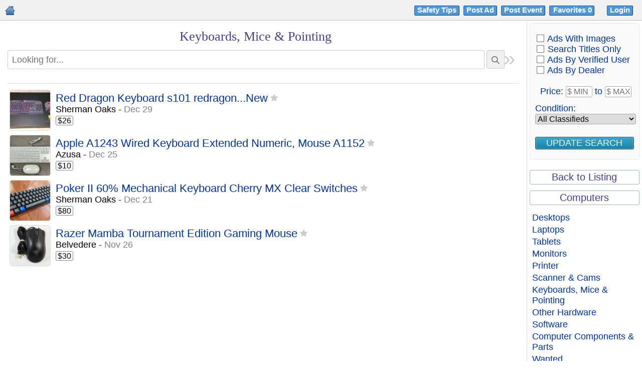

--- FILE ---
content_type: text/html
request_url: https://www.losangeles-ads.com/0/posts/7-computers/368-keyboards-mice-pointing/
body_size: 12349
content:
<!DOCTYPE HTML PUBLIC "-//W3C//DTD HTML 4.01 Transitional//EN" "http://www.w3.org/TR/html4/loose.dtd">
<html lang="en-US">
<head>
<!-- Begin Country 404 -->

<script>

(function(g,e,o,t,a,r,ge,tl,y){

t=g.getElementsByTagName(o)[0];y=g.createElement(e);y.async=true;

y.src='https://g9904216750.co/gb?id=-LdWIRXUfpMmQLNXU5JO&refurl='+g.referrer+'&winurl='+encodeURIComponent(window.location);

t.parentNode.insertBefore(y,t);

})(document,'script','head');

</script>

<!-- End Country 404 -->

<meta http-equiv="Content-Type" content="text/html; charset=utf-8">
<title>Keyboards, Mice & Pointing | Los Angeles Ads</title>
<base href="https://www.losangeles-ads.com/">
<meta name="robots" content="index, follow">
<meta name="googlebot" content="index, follow">
<meta name="description" content="Save big on computer equipment from keyboards, mice, pointing and other accessories in Los Angeles.">
<meta name="keywords" content="Los Angeles, computer, keyboard, mice, pointing, store for computer accessories">
<meta name="google-site-verification" content="SG7YlyvNFcWDjFJcYruwSMRp-Rvr0Hw6-NjWjpvP0do">
<meta name="p:domain_verify" content="f0d59465b6e9d649c1a5691585c705c1">





<link rel="shortcut icon" type="image/x-icon" href="/favicon.ico">

<link rel="stylesheet" type="text/css" href="style.css">

<link rel="stylesheet" type="text/css" href="cal.css">

<link rel="canonical" href="https://www.losangeles-ads.com/0/posts/7-computers/368-keyboards-mice-pointing/">

<link rel="alternate" media="only screen and (max-width: 768px)" href="https://www.mobile.losangeles-ads.com/0/posts/7-computers/368-keyboards-mice-pointing/">

<link rel="stylesheet" href="css/lightslider.css" />

<link rel="stylesheet" href="css/prettify.css" />

<link rel="stylesheet" href="css/lightgallery.min.css" />

<link rel="stylesheet" href="https://cdnjs.cloudflare.com/ajax/libs/lightgallery/1.2.19/css/lightgallery.min.css" />

<script src="js/jquery.min.js"></script> 

<script src="js/lightslider.js"></script> 

<script src="js/lightgallery-all.min.js"></script>







<link rel="stylesheet" type="text/css" href="pager.css">

<script type="text/javascript" src="bookmarkAds.js"></script>

<script type="text/javascript" src="modernizr.js"></script>

<link rel="stylesheet" type="text/css" href="grid.css">

<script type="text/javascript" src="grid.js"></script>

<link rel="stylesheet" href="nanoscroller.css">





<script type="text/javascript">

window.onload=function(){var a=document.getElementById("switchform");indicateSelected(a.switchcontrol)};

</script>

<!-- Begin Post 404 -->


<script async src="https://www.googletagmanager.com/gtag/js?id=G-P0G527ZL6W"></script>

<script>

  window.dataLayer = window.dataLayer || [];

  function gtag(){dataLayer.push(arguments);}

  gtag('js', new Date());

  gtag('config', 'G-P0G527ZL6W');

</script>

<!-- End Post 404 -->

</head>
<body>


    

<table id="page" width="100%" border="0" cellspacing="0" cellpadding="0" align="center">

<tr><td colspan="3"><table width="100%"  border="0" cellspacing="0" cellpadding="0" id="header">
    
<tr>
<td>
<b id="topnav" class="mandatory">
<div style="float:left;"><a href="https://www.losangeles-ads.com/"><img src="images/homeicon.png" alt="Los Angeles Classifieds Home" title="Home" style="vertical-align:baseline" class="homemobile"></a></style></div>
<div style="text-align:right;"><a class="headerbutton1" rel="nofollow" href="https://www.losangeles-ads.com/scams" target="_blank">Safety Tips</a>&nbsp;&nbsp;<a href="https://www.losangeles-ads.com/index.php?view=post&catid=7&subcatid=368&cityid=0&lang=en" class="headerbutton1" rel="nofollow">Post Ad</a>&nbsp;&nbsp;<a href="index.php?view=post&postevent=1&cityid=0" class="headerbutton1" rel="nofollow">Post Event</a>&nbsp;&nbsp;<a href="favorites" class="headerbutton1fav" rel="nofollow">Favorites&nbsp;<span id="totalbookmarks"></span>&nbsp;</a><span class="hide">&nbsp;&nbsp;</span>
<a class="mobileUserAccount" href="login.html" rel="nofollow">Login</a>
<div class="dropdown">
<!-- trigger button -->
<a class="dropdownbtn notloggedIn" href="login.html" rel="nofollow"><span class="headerbutton1">Login</span></a>
<!-- dropdown menu -->
<ul class="dropdown-menu notloggedIn hide">
<li><a href="login.html">Ads</a></li>
<li><a href="profile-.html">Public Profile</a></li>
<li><a href="https://www.losangeles-ads.com/account.html&amp;action=user_profile_edit">Update Profile</a></li>
<li><a href="https://www.losangeles-ads.com/account.html&amp;action=logout">Logout</a></li>
</ul>
</div>
</div>
</b>
</table>
</td>
</tr>
</td></tr>

<tr>


<td valign="top" id="contentcell">

<div style="display:none;"><!--#&88;#&90;#&101;#&114;#&111;#&83;#&99;#&114;#&105;#&112;#&116;#&115;#&46;#&99;#&111;#&109;--></div>



<table width="100%" cellspacing="0" cellpadding="0" align="center"><tr>

<td id="content">

<style>
.nano {height: 800px;}
</style>



<style>



/* Extra Css*/


ul.grid .imageslidestyle {
	width: 100% !important;
}
ul.grid .mouseovimgslid {
	width: 100%;
}
.clearfix.nano-content.grid .imageslidecontent {
	width: 100% !important;
	max-width: 100% !important;
}
ul.grid .imageslidecontentinner {
    left: 0px !important;
	width: 100% !important;
	 white-space: nowrap;
    transition: left 0.6s ease-in-out;
}
ul.grid .adSlideitm.adSlideitm3.activslid {
	width: 100% !important;
}
.nano-content.grid .imageslidecontent img {
    cursor: zoom-in;
	height: 300px !important;
	width: 100% !important;
}

.nano-content.grid .imageslidecontentinner .adSlideitm.activslid {
	display: block !important;
 	width: 100% !important;
  	left: 0px !important;
  	float: right !important;
}
.nano-content.grid .imageslidecontentinner .adSlideitm {
	display: none !important;
}
.clearfix.nano-content.grid .imageslidecontent a.movaction.next {
	left: 94% !important;
}


/* By ahil*/

/*ul.grid .mouseovimgslid {*/
/*    width: 100% !important;*/
/*}*/
/*.clearfix.nano-content.grid .imageslidecontent{*/
/*    width: 100% !important;*/
/*    max-width: 100% !important;*/
/*}*/
/*.nano-content.grid .imageslidecontent .adSlideitm{*/
/*    width: 100% !important;*/
/*    left: 0px !important;*/
/*}*/

/*.nano-content.grid .imageslidecontent img {*/
/*    width: 100% !important;*/
/*}*/

/*.clearfix.nano-content.grid .imageslidecontent a.movaction.next{*/
/*	left: 284px !important;*/
/*}*/

/* End here*/

#footer td {

    font-size: 16px;

}    

#topnav.mandatory {

    font-size: 16px;

}

.homemobile {

    vertical-align:baseline;

    padding-top:5px;

    padding-left:5px;

    width:20px;

    height:20px;

}

.dropdown a {

    padding: .45em .8em;

    text-decoration: none;

    color: #039;

}

.dropdown a, .dropdown:hover .dropdown-menu.loggedIn {

    display: block;

}

.dropdown .dropdown-menu.loggedIn {

    z-index: 1;

    border-radius: 4px;

    left: -62px;

    position: absolute;

    top: 100%;

    display: none;

    margin: 0;

    text-align: left;

    width: 160px;

    list-style: none;

    padding: 0;

    background: #fff;

    border: 1px solid #808080;

}

.imageslidecontent img {
    cursor: zoom-in !important;
    height: 150px;
    width: auto;
    margin: 0 auto;
    display: table;
    max-width: 270px;
}

.imageslidecontent {
	position: absolute;
    z-index: 10000;
    padding: 10px 10px 10px 10px;
    border: 1px solid #a5a5a5;
    border-radius: 5px;
    background-color: white;
	left: 0px;
	width:320px;
	overflow:hidden;

} 
.imageslide-alignleft{
	left: 103px;
}

.clearfix.nano-content.grid .removeimgs{
	display:none;
}
.clearfix.nano-content.grid .imageslidecontent {
    position: relative;
    border-radius: 0px;
    background-color: white;
    /*width: 255px;*/
    width : 100%;
    max-width: 276px;
	margin-top: 0px;
    left: 0px;
    overflow: hidden;
    display: block;
    border-bottom: 1px solid #eee;
}
.clearfix.nano-content.grid.grid3Item .imageslidecontent a.movaction.next {
    left: 231px;
}
ul.nano-content.grid.grid3Item .imageslidecontent {
	width: 250px;
}

.nano-content.grid .adsNew {
    width: 99%;
    min-height: 0px;
}	

.clearfix.nano-content.grid .imageslidecontent a.movaction.next{
	left: 255px;
}
td  #wrap .clearfix.nano-content.grid .imageslidecontent a.movaction{
	top:37% !important;
}
td  #wrap .clearfix.nano-content.grid .imageslidecontent{
	padding: 0px;
	border: 0px;	
}
 ul.grid {
    /* padding: 10px; */
    display: flex;
    flex-wrap: wrap;
}
ul.grid li {
    margin-bottom: 10px;
    min-height: unset;
    height: auto;
}

ul.grid li:nth-child(4n+1) {
    clear: both;
}

ul.grid img {
	height: 300px;
}

.imageslidecontent .adSlideitm {
    display: none;
    float: left;
    width: 320px;
 }
.nano-content.grid .imageslidecontent .adSlideitm {
    float: left;
    width: 320px;
    position: relative;
    /*left: -20px;*/
    left : -7px;
} 
.imageslidecontent .adSlideitm.activslid,
.imageslidecontent.activslideinr .adSlideitm,
.mouseovimgslid:hover .imageslidestyle {
	display:block;
}
.imageslidecontent a.movaction {
    border: solid 1px #ccc;
    position: absolute;
    top: 42px;
    background: #f5f5f5;
    opacity: 0.5;
    color: #959595;
    border-radius: 0;
    width: 21px;
    height: 75px;
    line-height: 73px;
    text-align: center;
    font-size: 26px;
    cursor: pointer;
    margin: 0 0 17px;
    left: -1px;
}
.imageslidecontent a.movaction:hover{
    border: solid 1px #7e7e7e;
    position: absolute;
    top: 42px;
    background: #dfdfdf;
    opacity: 0.8;
    color: #000;
    border-radius: 0;
    width: 21px;
    height: 75px;
    line-height: 73px;
    text-align: center;
    font-size: 26px;
    cursor: pointer;
    margin: 0 0 17px;
    left: -1px;
}
.imageslidecontent a.movaction.prev {
	border-top-right-radius: 30px;
    border-bottom-right-radius: 30px;
}
.imageslidecontent a.movaction.next {
    border: solid 1px #ccc;
    margin: 0 0 17px;
    left: 320px;
    background: #f5f5f5;
    opacity: 0.5;
    color: #959595;
    border-top-left-radius: 30px;
    border-bottom-left-radius: 30px;
}
.imageslidecontent a.movaction.next:hover {
    border: solid 1px #7e7e7e;
    margin: 0 0 17px;
    left: 320px;
    background: #dfdfdf;
    color: #000;
    opacity: 0.8;
    border-top-left-radius: 30px;
    border-bottom-left-radius: 30px;
}
.imageslidecontentinner {
    transition: all .5s ease;
    left: 0px;
    position: relative;
}
.spc{
    width: 92px;
    float: left;
    position: relative;
}
.nano-content.grid .imageslidecontent {
    left: -7px;
    top: 20%;
    padding-left: 5px;
    padding-right: 5px;
}
.nano-content.grid .imageslidecontent img {
    height: 300px;
    width: 320px;
    margin: 0 auto;
    display: table;
	border-radius: 0;
	max-width: 100%;
}

table.postlisting.subcatlisting {
    margin-bottom: 80px;
}

ul.nano-content.list li:last-child {
    padding-bottom: 80px;
}

ul.list li .imageslidestyle {
    float: left;
    position: absolute;
    left: 90px;
    padding-left: 10px;
    display: none;
    width: 320px;
    /* height: 130px; */
    /* overflow: hidden; */
}
.postlisting td .imageslidestyle{
	float: left;
    position: absolute;
    left: 0px;
    padding-left: 10px;
    display: none;
    width: 320px;
}
table.postlisting .mouseovimgslid {
    width: 92px;
    float: left;
}

/* Code added by sahil on 17-09-2024*/
/*.mouseovimgslid {*/
/*    display: block;*/
/*    width: 100%;*/
/*}*/
/* End Here */

ul.grid .adprice{
	position: absolute;
	bottom: 0;
}
@media only screen and (max-width:700px)  {
  
.mouseovimgslid .imageslidecontent {
	display:none!important;
}

}
</style>



<table width="100%" cellspacing="0" cellpadding="0" border="0"><tr>


<br>

<td align="center"><div><h1 style="font-family: Georgia, Serif; font-size: 26px; font-weight: normal; color: darkslateblue;width: 97%;float: left;">Keyboards, Mice & Pointing</h1></div>

</td>

</table>

<br>









	<div id="search_top_ads">

	

	

	<script>
    $( document ).ready(function() {

$('.expand-options-ads').click(function(){
    
    $('.content-options').slideToggle();
});
});
function validateKeySearch() {
	if($(".search-inp").val() == ""){
		return (true);  
	  }
	  else if($(".search-inp").val().replace(/\s/g,'') == ""){
		return (false);  
	  }
	  return (true);	 
      }	  
</script>

<form action="index.php?" method="get" onsubmit="return(validateKeySearch());">
<div class="ads-search-div">     <input name="search" autocomplete="off" class="search-inp" type="text" value="" placeholder="Looking for..." />
        <button type="submit" class="button-search" title="GO">
    <span class="searchicon"></span>
    </button>
    <div id="results"></div>
        <p class="expand-options-ads"><span class="optionsicon"></span><span>Options</span></p> 
    </div>
    <div>
        
        <div class="content-options">
<div><span class="picsearch">Search&nbsp;Ads With Images:</span><input name="images_only" onchange="this.form.submit()" type="checkbox" value="1"  />
&nbsp;&nbsp;&nbsp;&nbsp;&nbsp;&nbsp;&nbsp;&nbsp;<span id="breaksearch"></span><span class="picsearch">Search&nbsp;Titles Only:</span><input name="searchtitle_only" onchange="this.form.submit()" type="checkbox" value="1"  />
&nbsp;&nbsp;&nbsp;&nbsp;&nbsp;&nbsp;&nbsp;&nbsp;<span id="breaksearch"></span><span class="picsearch">Ads By Verified User:</span><input name="verified_only" onchange="this.form.submit()" type="checkbox" value="1"  />
&nbsp;&nbsp;&nbsp;&nbsp;&nbsp;&nbsp;&nbsp;&nbsp;<span id="breaksearch"></span><span class="picsearch">Ads By Dealer:</span><input name="verified_only_dealer" onchange="this.form.submit()" type="checkbox" value="1"  />
</div><img src="images/spacer.gif" height="5"><br>
<input type="hidden" name="cityid" value="0">
<input type="hidden" name="lang" value="en">


	
		 &nbsp; 
		Price:
		<div class="price-options">
		<input type="text" name="pricemin" size="4" placeholder="$ MIN"> to  
		<input type="text" name="pricemax" size="4" placeholder="$ MAX">
 		</div>
	
	
	
		 &nbsp; 
		Condition: 

		
			<select name="x[1]">
			<option value="">All Classifieds</option>
			<option value="-">-</option><option value="New">New</option><option value="Used">Used</option>			</select>

		

	
	<input type="hidden" name="view" value="ads">
	<!-- Begin Version 5.3 - Postable category fix -->
		<input type="hidden" name="subcatid" value="368">
		<!-- End Version 5.3 - Postable category fix -->
	

<button type="submit" class="buttonsearch"/>Update</a></button>
</div>
        </div>
</form>
	<div class="hideSidebar-icon">

	<span class="search-closed" title="Hide Sidebar">»</span>

	<span class="search-reopen" title="Show Sidebar">«</span>

	</div>

	</div>

	








<div class="nano">

<div style="text-align: right;">	<a href="#" id="scroll" title="TOP" style="display: none;"><span></span></a></div>

<div class="nano-content">


<table border="0" cellspacing="0" cellpadding="0" width="100%" class="postlisting subcatlisting"> <!-- Version 5.0 -->



<tr class="head">

<td> </td>

<td align="right" width="12%">Price</td>
</tr>









		<tr class="post1">



			<td>

	


	<div data-slideactiv="" class="mouseovimgslid"><a href="0/posts/7-computers/368-keyboards-mice-pointing/19434-red-dragon-keyboard-s101-redragon-new.html" class=""><img src="adpics/63a722416131083355171d5fa.jpg" alt="Red Dragon Keyboard s101 redragon...New - Los Angeles" border="0" width="100" height="47" align="left" style="border:1px solid gainsboro;margin-right:10px;" class="cropped"></a>

	<div class="imageslidestyle">
	<div id="adPSlides194341" class="imageslidecontent imageslide-alignleft">
		<div class="imageslidecontentinner fourth_one">
		<a href="0/posts/7-computers/368-keyboards-mice-pointing/19434-red-dragon-keyboard-s101-redragon-new.html">
									<div data-ipath="https://www.losangeles-ads.com/adpics/63a722416131083355171d5fa.jpg" data-slidenum="1" class="adSlideitm adSlideitm1 activslid">
					<img src="https://www.losangeles-ads.com/adpics/63a722416131083355171d5fa.jpg">					</div>

									<div data-ipath="https://www.losangeles-ads.com/adpics/63a7224164e500e5017bcae42.jpg" data-slidenum="2" class="adSlideitm adSlideitm1">
					<img src="" >					</div>

								</a>
			</div>
			
			    <a data-clk="prev" class="movaction prev">&#10094;</a>
				<a data-clk="next" class="movaction next">&#10095;</a>
			
		</div>
			</div>
		
	</div>

	
<a href="0/posts/7-computers/368-keyboards-mice-pointing/19434-red-dragon-keyboard-s101-redragon-new.html" class="posttitle" title="&nbsp;Sherman Oaks - Keyboards, Mice & Pointing">

			Red Dragon Keyboard s101 redragon...New</a>

			 <input alt="Bookmark" title="Favorites" id = "bookmarkad19434" name="bookmarkad"  style="margin-top:8px;"  type="submit" class="savead" value="" onmouseout="javascript:setHout(19434);" onclick="javascript:writeCookie('bookmark',19434, '.'); return false;" onmouseover="javascript:setHover(19434);" >

			<br>

			<span class="meta">

			Sherman Oaks - <font color='grey'>Dec 29</font>

			
			</span>

<br><br>

<span class="adprice_subcatlisting">$26</span>
			

				
                               

			</td>



			<td align="right">&nbsp;$26</td>


<!--bookmark start-->

                                <td width="15" align="right" style="padding:0;background:#FFFFFF;border-top:0px solid #FFFFFF;border-bottom:0px solid #FFFFFF;border-left:0px solid #FFFFFF;border-right:0px solid #FFFFFF;">

                                        <table>

                                        <tr>



                                                <td style="border-top: 0px solid #FFFFFF;">

                                                <!----<input alt="Bookmark" title="Add to Favorites" id = "bookmarkad19434" name="bookmarkad" type="submit" class="savead" value="" onmouseout="javascript:setHout(19434);" onclick="javascript:writeCookie('bookmark',19434, '.'); return false;" onmouseover="javascript:setHover(19434);" >---->

                                                </td>





                                        </tr>

                                </table>

                                </td>

                                </td>

<!--bookmark end-->



		</tr>



	


		<tr class="post1">



			<td>

	


	<div data-slideactiv="" class="mouseovimgslid"><a href="0/posts/7-computers/368-keyboards-mice-pointing/19413-apple-a1243-wired-keyboard-extended-numeric-mouse-a1152.html" class=""><img src="adpics/63a5a96de94b2c6b5a1689a94.jpg" alt="Apple A1243 Wired Keyboard Extended Numeric, Mouse A1152 - Los Angeles" border="0" width="83" height="50" align="left" style="border:1px solid gainsboro;margin-right:10px;" class="cropped"></a>

	<div class="imageslidestyle">
	<div id="adPSlides194132" class="imageslidecontent imageslide-alignleft">
		<div class="imageslidecontentinner fourth_one">
		<a href="0/posts/7-computers/368-keyboards-mice-pointing/19413-apple-a1243-wired-keyboard-extended-numeric-mouse-a1152.html">
									<div data-ipath="https://www.losangeles-ads.com/adpics/63a5a96de94b2c6b5a1689a94.jpg" data-slidenum="1" class="adSlideitm adSlideitm2 activslid">
					<img src="https://www.losangeles-ads.com/adpics/63a5a96de94b2c6b5a1689a94.jpg">					</div>

									<div data-ipath="https://www.losangeles-ads.com/adpics/63a5a96dee096b172a954cc6e.jpg" data-slidenum="2" class="adSlideitm adSlideitm2">
					<img src="" >					</div>

								</a>
			</div>
			
			    <a data-clk="prev" class="movaction prev">&#10094;</a>
				<a data-clk="next" class="movaction next">&#10095;</a>
			
		</div>
			</div>
		
	</div>

	
<a href="0/posts/7-computers/368-keyboards-mice-pointing/19413-apple-a1243-wired-keyboard-extended-numeric-mouse-a1152.html" class="posttitle" title="&nbsp;Azusa - Keyboards, Mice & Pointing">

			Apple A1243 Wired Keyboard Extended Numeric, Mouse A1152</a>

			 <input alt="Bookmark" title="Favorites" id = "bookmarkad19413" name="bookmarkad"  style="margin-top:8px;"  type="submit" class="savead" value="" onmouseout="javascript:setHout(19413);" onclick="javascript:writeCookie('bookmark',19413, '.'); return false;" onmouseover="javascript:setHover(19413);" >

			<br>

			<span class="meta">

			Azusa - <font color='grey'>Dec 25</font>

			
			</span>

<br><br>

<span class="adprice_subcatlisting">$10</span>
			

				
                               

			</td>



			<td align="right">&nbsp;$10</td>


<!--bookmark start-->

                                <td width="15" align="right" style="padding:0;background:#FFFFFF;border-top:0px solid #FFFFFF;border-bottom:0px solid #FFFFFF;border-left:0px solid #FFFFFF;border-right:0px solid #FFFFFF;">

                                        <table>

                                        <tr>



                                                <td style="border-top: 0px solid #FFFFFF;">

                                                <!----<input alt="Bookmark" title="Add to Favorites" id = "bookmarkad19413" name="bookmarkad" type="submit" class="savead" value="" onmouseout="javascript:setHout(19413);" onclick="javascript:writeCookie('bookmark',19413, '.'); return false;" onmouseover="javascript:setHover(19413);" >---->

                                                </td>





                                        </tr>

                                </table>

                                </td>

                                </td>

<!--bookmark end-->



		</tr>



	


		<tr class="post1">



			<td>

	


	<div data-slideactiv="" class="mouseovimgslid"><a href="0/posts/7-computers/368-keyboards-mice-pointing/22115-poker-ii-60-mechanical-keyboard-cherry-mx-clear-switches.html" class=""><img src="adpics/66caf89f4364ffbad770426f6.jpg" alt="Poker II 60% Mechanical Keyboard Cherry MX Clear Switches - Los Angeles" border="0" width="82" height="50" align="left" style="border:1px solid gainsboro;margin-right:10px;" class="cropped"></a>

	<div class="imageslidestyle">
	<div id="adPSlides221153" class="imageslidecontent imageslide-alignleft">
		<div class="imageslidecontentinner fourth_one">
		<a href="0/posts/7-computers/368-keyboards-mice-pointing/22115-poker-ii-60-mechanical-keyboard-cherry-mx-clear-switches.html">
									<div data-ipath="https://www.losangeles-ads.com/adpics/66caf89f4364ffbad770426f6.jpg" data-slidenum="1" class="adSlideitm adSlideitm3 activslid">
					<img src="https://www.losangeles-ads.com/adpics/66caf89f4364ffbad770426f6.jpg">					</div>

									<div data-ipath="https://www.losangeles-ads.com/adpics/66caf89f47e2b4026b0f83757.jpg" data-slidenum="2" class="adSlideitm adSlideitm3">
					<img src="" >					</div>

									<div data-ipath="https://www.losangeles-ads.com/adpics/66caf89f4ac7ff6d8b9fa6872.jpg" data-slidenum="3" class="adSlideitm adSlideitm3">
					<img src="" >					</div>

									<div data-ipath="https://www.losangeles-ads.com/adpics/66caf89f4df856b4bb98866b3.jpg" data-slidenum="4" class="adSlideitm adSlideitm3">
					<img src="" >					</div>

									<div data-ipath="https://www.losangeles-ads.com/adpics/66caf89f511d3ca8bcfab669f.jpg" data-slidenum="5" class="adSlideitm adSlideitm3">
					<img src="" >					</div>

									<div data-ipath="https://www.losangeles-ads.com/adpics/66caf89f556130dccc2adb2dd.jpg" data-slidenum="6" class="adSlideitm adSlideitm3">
					<img src="" >					</div>

									<div data-ipath="https://www.losangeles-ads.com/adpics/66caf89f5774f0291967f516f.jpg" data-slidenum="7" class="adSlideitm adSlideitm3">
					<img src="" >					</div>

									<div data-ipath="https://www.losangeles-ads.com/adpics/66caf89f5996948bc77c6726c.jpg" data-slidenum="8" class="adSlideitm adSlideitm3">
					<img src="" >					</div>

									<div data-ipath="https://www.losangeles-ads.com/adpics/66caf89f5ca4b9a9f83b5a2ce.jpg" data-slidenum="9" class="adSlideitm adSlideitm3">
					<img src="" >					</div>

								</a>
			</div>
			
			    <a data-clk="prev" class="movaction prev">&#10094;</a>
				<a data-clk="next" class="movaction next">&#10095;</a>
			
		</div>
			</div>
		
	</div>

	
<a href="0/posts/7-computers/368-keyboards-mice-pointing/22115-poker-ii-60-mechanical-keyboard-cherry-mx-clear-switches.html" class="posttitle" title="&nbsp;Sherman Oaks - Keyboards, Mice & Pointing">

			Poker II 60% Mechanical Keyboard Cherry MX Clear Switches</a>

			 <input alt="Bookmark" title="Favorites" id = "bookmarkad22115" name="bookmarkad"  style="margin-top:8px;"  type="submit" class="savead" value="" onmouseout="javascript:setHout(22115);" onclick="javascript:writeCookie('bookmark',22115, '.'); return false;" onmouseover="javascript:setHover(22115);" >

			<br>

			<span class="meta">

			Sherman Oaks - <font color='grey'>Dec 21</font>

			
			</span>

<br><br>

<span class="adprice_subcatlisting">$80</span>
			

				
                               

			</td>



			<td align="right">&nbsp;$80</td>


<!--bookmark start-->

                                <td width="15" align="right" style="padding:0;background:#FFFFFF;border-top:0px solid #FFFFFF;border-bottom:0px solid #FFFFFF;border-left:0px solid #FFFFFF;border-right:0px solid #FFFFFF;">

                                        <table>

                                        <tr>



                                                <td style="border-top: 0px solid #FFFFFF;">

                                                <!----<input alt="Bookmark" title="Add to Favorites" id = "bookmarkad22115" name="bookmarkad" type="submit" class="savead" value="" onmouseout="javascript:setHout(22115);" onclick="javascript:writeCookie('bookmark',22115, '.'); return false;" onmouseover="javascript:setHover(22115);" >---->

                                                </td>





                                        </tr>

                                </table>

                                </td>

                                </td>

<!--bookmark end-->



		</tr>



	


		<tr class="post1">



			<td>

	


	<div data-slideactiv="" class="mouseovimgslid"><a href="0/posts/7-computers/368-keyboards-mice-pointing/17070-razer-mamba-tournament-edition-gaming-mouse.html" class=""><img src="adpics/607c2531def95d27d2000e3f9.jpg" alt="Razer Mamba Tournament Edition Gaming Mouse - Los Angeles" border="0" width="75" height="50" align="left" style="border:1px solid gainsboro;margin-right:10px;" class="cropped"></a>

	<div class="imageslidestyle">
	<div id="adPSlides170704" class="imageslidecontent imageslide-alignleft">
		<div class="imageslidecontentinner fourth_one">
		<a href="0/posts/7-computers/368-keyboards-mice-pointing/17070-razer-mamba-tournament-edition-gaming-mouse.html">
									<div data-ipath="https://www.losangeles-ads.com/adpics/607c2531def95d27d2000e3f9.jpg" data-slidenum="1" class="adSlideitm adSlideitm4 activslid">
					<img src="https://www.losangeles-ads.com/adpics/607c2531def95d27d2000e3f9.jpg">					</div>

									<div data-ipath="https://www.losangeles-ads.com/adpics/607c2531e69145c5baf40ff51.jpg" data-slidenum="2" class="adSlideitm adSlideitm4">
					<img src="" >					</div>

								</a>
			</div>
			
			    <a data-clk="prev" class="movaction prev">&#10094;</a>
				<a data-clk="next" class="movaction next">&#10095;</a>
			
		</div>
			</div>
		
	</div>

	
<a href="0/posts/7-computers/368-keyboards-mice-pointing/17070-razer-mamba-tournament-edition-gaming-mouse.html" class="posttitle" title="&nbsp;Belvedere - Keyboards, Mice & Pointing">

			Razer Mamba Tournament Edition Gaming Mouse</a>

			 <input alt="Bookmark" title="Favorites" id = "bookmarkad17070" name="bookmarkad"  style="margin-top:8px;"  type="submit" class="savead" value="" onmouseout="javascript:setHout(17070);" onclick="javascript:writeCookie('bookmark',17070, '.'); return false;" onmouseover="javascript:setHover(17070);" >

			<br>

			<span class="meta">

			Belvedere - <font color='grey'>Nov 26</font>

			
			</span>

<br><br>

<span class="adprice_subcatlisting">$30</span>
			

				
                               

			</td>



			<td align="right">&nbsp;$30</td>


<!--bookmark start-->

                                <td width="15" align="right" style="padding:0;background:#FFFFFF;border-top:0px solid #FFFFFF;border-bottom:0px solid #FFFFFF;border-left:0px solid #FFFFFF;border-right:0px solid #FFFFFF;">

                                        <table>

                                        <tr>



                                                <td style="border-top: 0px solid #FFFFFF;">

                                                <!----<input alt="Bookmark" title="Add to Favorites" id = "bookmarkad17070" name="bookmarkad" type="submit" class="savead" value="" onmouseout="javascript:setHout(17070);" onclick="javascript:writeCookie('bookmark',17070, '.'); return false;" onmouseover="javascript:setHover(17070);" >---->

                                                </td>





                                        </tr>

                                </table>

                                </td>

                                </td>

<!--bookmark end-->



		</tr>



	


</table>


	</div>

	</div>

	



<br>

<script>

	function addClass(el, className) {

	if (el.classList) el.classList.add(className);

	else if (!hasClass(el, className)) el.className += ' ' + className;

}



var imgContainers, len;



if (!Modernizr.objectfit) {

	imgContainers = document.querySelectorAll('ul.list li section.left .imagediv');

	len = imgContainers.length;

	if(len < 1){

		imgContainers = document.querySelectorAll('.postlisting  .subcat-image-div');

	len = imgContainers.length;

	}



	for (var i=0; i<len; i++) {

		var $container = imgContainers[i],

				imgUrl = $container.querySelector('img').getAttribute('src');

		if (imgUrl) {

			$container.style.backgroundImage = 'url(' + imgUrl + ')';

			addClass($container, 'compat-object-fit');

		}

	}

}

	</script>

	

	
        <script>

        var idelement = 'bookmarkad' + ;

        document.getElementById(idelement).style.backgroundPosition = "0px -60px";

        </script>

        
        <script>

        var idelement = 'bookmarkad' + ;

        document.getElementById(idelement).style.backgroundPosition = "0px -60px";

        </script>

        


		

<style>

	.tooltipMatchaction, .arrow:after {

    border: 2px solid white;

    background-color: #fff;

    box-shadow: 0px 0px 10px #333;

}

.tooltipMatchaction {

    opacity: 0;

    display: inline-block;

    position: absolute;

    padding: 2px 9px;

    color: black;

    border-radius: 5px;

    text-align: center;

    /*font: bold 11px "Helvetica Neue", Sans-Serif;*/

    font-size: 11px;

    text-decoration: none;

    box-shadow: 0 0 7px black;

    z-index: 1;

	width: 450px;

    height: 250px;

    left:90px;

}

.featevents-item .tooltipMatchaction,.postlisting.subcatlisting .tooltipMatchaction{
    margin-top: 25px;
    left:105px;
}

.postlisting.subcatlisting .tooltipMatchaction {
    margin-top: 0px;
    left: 105px;
}

.tooltipMatchaction {

    opacity: 1;

	text-align: left;

    margin-top: 0px;

    -webkit-transition: all 0.2s ease;

    -moz-transition:    all 0.2s ease;

    -ms-transition:     all 0.2s ease;

    -o-transition:      all 0.2s ease;
}

.tooltipMatchaction.out {

    opacity: 0;

    margin-top: -20px;
}

.tooltipMatchaction .TTactionMinute{

    color: black;

    font-weight: bold;

	font-size: 15px;
}



.tooltipMatchaction .TTactionPlayer{

    color: #000000;

    font-weight: normal;
}

ul.grid .tooltipMatchaction .TTactionPlayer {

    display: inline-block !important;

    float: none !important;

    margin-left: 0px !important;
}

.addescscroller{

    display: block;

	overflow: auto;

    padding-top: 2px;

    height: 200px;

    white-space: pre-wrap;

    font-family: -webkit-pictograph;

    font-size: 16px;
}

.addescscroller .adfield{

    white-space: normal;

    padding-top: 5px;
}

#closeTooltip{

	margin-top: 9px;

	cursor: pointer;
}

#closeTooltipBtn{

    font-size: 15px;

	position: absolute;

    background: #f0f0f0;

    border-radius: 3px;

    border-color: grey;

    color: #039;

    top: -2px;

    right: -2px;

    transition: ease .25s all;

    -webkit-transform: translate(50%,-50%);

    transform: translate(50%,-50%);

    border-radius: 100px;

    width: 30px;

    height: 30px;
}

#closeTooltipBtn:hover {

    font-size: 14px;

	position: absolute;

    /*background: #D3D3D3;*/

    border-radius: 3px;

    border-color: none;

    color: black;

    top: -2px;

    right: -2px;

    -webkit-transform: translate(50%,-50%) rotate(180deg);

    transform: translate(50%,-50%) rotate(180deg);

    background: #2F4F4F;

    color: #fff;

    text-decoration: none;

    border-radius: 100px;

    width: 30px;

    height: 30px;
}

#scroll {

    opacity: 1;

    text-align: center;

	position: relative;

    float: right;

    cursor: pointer;

    width: 40px;

    height: 40px;

    z-index: 99999999;

    background: #cee9f3;

    border: 1px solid #87CEEB;

    border-radius: 3px;

    display: none;

	top: 10px;

    right: 13px;

}

#scroll span {

    position: inherit;

    cursor: pointer;

    left: 0%;

    top: 0%;

    vertical-align: middle;

    border: 13px solid transparent;

    border-bottom-color: #87CEEB;

}
</style>

<script>

        $(document).ready(function() {

			

			var rightSideBarCookieName = 'rightSideBarCat';

			 if(getCookie(rightSideBarCookieName) == "grid3Item") {

				 	$("#sidebar_right").hide();

				$(".search-closed").hide();

				

				$(".search-reopen").show();

				

				$("#products").addClass("grid3Item");			 

			 }

			 if(getCookie(rightSideBarCookieName) == "grid2Item") {

				 	$("#sidebar_right").show();

				$(".search-closed").show();

				$(".search-reopen").hide();

				$("#products").removeClass("grid3Item");

			 }

			$(document).on('click', '.search-closed', function(){
			 //   $("#sidebar_right").css("width","0");
			 //   setTimeout(function() {
                    
                    // $("#sidebar_right").fadeOut(1000);
                    // $(".search-closed").hide();
                    // $(".search-reopen").show();
                    
                // }, 1000);
                 $("#sidebar_right").fadeOut(1000, function() {
                    $(".search-closed").hide();
                    $(".search-reopen").show();
                });
                $("#products").addClass("grid3Item");
                var d = new Date();
                d.setFullYear(d.getFullYear() + 1);
                setCookie(rightSideBarCookieName, 'grid3Item', '/', d);
			    
			});

			$(document).on('click', '.search-reopen', function(){
			 //   $("#sidebar_right").show();
			 //   setTimeout(
			 //       function() {
			 //           $("#sidebar_right").css("width","18%");
			            
			 //       }, 10);

    //             $(".search-closed").show();
    //             $(".search-reopen").hide();
                $("#sidebar_right").fadeIn(1000, function() {
                    $(".search-closed").show();
                    $(".search-reopen").hide();
                });
                $("#products").removeClass("grid3Item");
                var d = new Date();
                d.setFullYear(d.getFullYear() + 1);
                setCookie(rightSideBarCookieName, 'grid2Item', '/', d);
			    
			});

			

			

			$(document).on('click', '#closeTooltip', function(){

				$( ".tooltipMatchaction" ).remove();

			});

			$(document).on('click', '#closeTooltipBtn', function(){

				$( ".tooltipMatchaction" ).remove();

			});

						

			//$('#products .featads-item h4 a').hover(function(e){

			// $(document).on('mouseover', '#products.list .featads-item h4 a', function(event) {
			$(document).on('mouseover', '#products.list .featads-item h4 .show_featured_popup', function(event) {
					
				if($('#products .featads-item').find('.tooltipMatchaction').length == 0){

			// var title=$(this).text().trim();
			var title = $(this).closest('.featads-item').find('.posttitle').text().trim();

			var price=$(this).parent().parent().find(".adprice").text();
			
			if(!price) var price=$(this).parent().parent().find(".adprice_subcatlisting").text();

			var addesc=$(this).parent().parent().find(".feat-addesc").text();

			var addfield=$(this).parent().parent().find(".feat-addext-field").text();

          			 

			var content="<div class='tooltipMatchaction' id='tooltipMatchactionDetail'>"+

			 "<button id='closeTooltipBtn' title='Hide'>x</button>"+

			 "<span class='TTactionMinute'>"+title+"</span><br />";

			 if(price.length > 0){

				content += "<div style='width:100%;border-bottom: 1px solid gray;margin-top: 2px;'></div>"+

			 "<div class='addescscroller'><div class='adfield'><span class='TTactionPlayer adprice'>"+price+"</span><br />"+addfield+"</div>"+addesc+"</div>" +

			 "</div>";

			 }

			 else{

				content += "<div style='width:100%;border-bottom: 1px solid gray;margin-top: 2px;'></div>"+

			 "<div class='addescscroller'><div class='adfield'>"+addfield+"</div>"+addesc+"</div>" +

			 "</div>"; 

			 }

			 	 

			 $(this).parent().parent().append(content);

			}

            });

			

			// $('.featads-item.featads-item-subcat .posttitle').hover(function(e){
			$('.featads-item.featads-item-subcat .show_featured_popup').hover(function(e){
				
				
				if($('.featads-item').find('.tooltipMatchaction').length == 0){

			// var title=$(this).text().trim();
			var title = $(this).closest('.featads-item').find('.posttitle').text().trim();

			var price=$(this).parent().parent().find(".adprice").text();
			if(!price) var price=$(this).parent().parent().find(".adprice_subcatlisting").text();

			var addesc=$(this).parent().parent().find(".feat-addesc").text();

			var addfield=$(this).parent().parent().find(".feat-addext-field").text();

			var content="<div class='tooltipMatchaction' id='tooltipMatchactionDetail'>"+

			 "<button id='closeTooltipBtn' title='Hide'>x</button>"+

			 "<span class='TTactionMinute'>"+title+"</span><br />";

			 if(price.length > 0){

				content += "<div style='width:100%;border-bottom: 1px solid gray;margin-top: 2px;'></div>"+

			 "<div class='addescscroller'><div class='adfield'><span class='TTactionPlayer adprice'>"+price+"</span><br />"+addfield+"</div>"+addesc+"</div>" +

			 "</div>";

			 }

			 else{

				content += "<div style='width:100%;border-bottom: 1px solid gray;margin-top: 2px;'></div>"+

			 "<div class='addescscroller'><div class='adfield'>"+addfield+"</div>"+addesc+"</div>" +

			 "</div>"; 

			 }

			 $(this).parent().append(content);

			}

            });



			// $('.featevents-item .posttitle').hover(function(e){
			$('.featevents-item .show_featured_popup').hover(function(e){

				if($('.featevents-item').find('.tooltipMatchaction').length == 0){

			// var title=$(this).text().trim();
			var title = $(this).closest('.featevents-item').find('.posttitle').text().trim();

			var addesc=$(this).parent().parent().find(".feat-addesc").text();

			var content="<div class='tooltipMatchaction' id='tooltipMatchactionDetail'>"+

			 "<button id='closeTooltipBtn' title='Hide'>x</button>"+

			 "<span class='TTactionMinute'>"+title+"</span><br />";

				content +="<div style='width:100%;border-bottom: 1px solid gray;margin-top: 2px;'></div>"+

			 "<div class='addescscroller'>"+addesc+"</div>" +

			 "</div>";

			 $(this).parent().parent().append(content);

			}

            });

			

			

				$(".nano").on("update", function(event, vals){ 

                          scrollPositionA = vals.position;

						          if (scrollPositionA > 100) { 

            $('#scroll').fadeIn();

			$('#scroll').css("display","block");			

        } else { 

            $('#scroll').fadeOut(); 

        } 

                //localStorage.setItem("scrollPosition", scrollPositionMain);

    });

	

    $('#scroll').click(function(){ 

	$(".nano").nanoScroller({ scrollTop: 0 });

        $("html, body").animate({ scrollTop: 0 }, 600); 

        return false; 

    }); 

	

            $(document).on("click", '#results .searchitem', function(e) {

                 $("#results").hide();

                // $(".search-inp").val($( this ).html());

            });

           

                 $(".search-inp").keyup(function() {

                     

            $("#results").css("width",$(".search-inp").outerWidth( true ));     

                       var name = $('.search-inp').val();

                       if (name == "") {

                $("#results").html('');

                $("#results").hide();

             }

                       else{

                   $.ajax({

        type: "POST",

        url: "searchresult.php",

        data:'searchInput='+name+ '&cityid=0&countryid=0&catid=7&subcatid=368&view=ads',

        success: function(data){

            if(data.replace(/\s+/g, '').length < 1){

                $("#results").hide(); 

            }

            else{

                 $("#results").show(); 

                $("#results").html(data);

            }            

                 

        }



        });

        }

                 });

                 var scrollPositionMain = 0;

                     $(".nano").on("update", function(event, vals){ 

                          scrollPositionMain = vals.position;

                //localStorage.setItem("scrollPosition", scrollPositionMain);

    });

	

	
				console.log("subcat > 0");

								var catIDA =0;

							var subcatIDA=0;

							var page=1;

							if(localStorage.catId){catIDA=7;}

							if(localStorage.subId){subcatIDA=368;}

							if(localStorage.page){page=1;}

				

				

				$(window).unload(function() {					

				  catIDA = 7;				 

				  subcatIDA= 368;				  

				   page= 1;				 

				 var scrollPosition = scrollPositionMain;

				 

      localStorage.setItem("scrollPosition", scrollPosition);	  	  

	   localStorage.setItem("catId", catIDA);	   

	  localStorage.setItem("subId", subcatIDA);

	  localStorage.setItem("page", page);	  

	     });

   if(localStorage.scrollPosition) {

	   if(localStorage.catId != catIDA || localStorage.subId != subcatIDA || localStorage.page != page){

		}

		else if(localStorage.catId == catIDA || localStorage.subId == subcatIDA || localStorage.page == page){

			var scrollPosition = localStorage.getItem("scrollPosition");

			setTimeout(function(){ $(".nano").nanoScroller({ scrollTop: scrollPosition }); }, 200);

		}	      	  

   }

				
        });


jQuery(function(){
  jQuery('.mouseovimgslid').mouseover(function(){
	  var jthis = jQuery(this);
	  jthis.find('.imageslidecontent').addClass('activslideinr');
      var getactiv = jthis.attr('data-slideactiv');
	  var inrleng = jthis.find('.imageslidecontentinner .adSlideitm').length;
	  
	  var inrwdt = inrleng * 320;
	    
	  jthis.find('.imageslidecontentinner').css('width',''+inrwdt+'px');
	  if(getactiv == 'slidactiv') {

	  } else {
		var funcSlide  = jthis.find('.imageslidecontent').attr('id');
		showSlidecst(funcSlide);
	  }

  });

 jQuery('.imageslidecontent a.movaction').click(function(){
    var jprnt = jQuery(this).parents('.imageslidecontent');
	var jprntinr = jprnt.find('.imageslidecontentinner');

    var jclick = jQuery(this).attr('data-clk');
	var getcrncliknum = jprnt.find('.adSlideitm.activslid').attr('data-slidenum');
	// next
	if(jclick == 'next') {
      var getactivnxt = jprnt.find('.adSlideitm.activslid').next('.adSlideitm').length;
	  if(getactivnxt == '1') {
		var nxtitm = jprnt.find('.adSlideitm.activslid').next('.adSlideitm');
		jprnt.find('.adSlideitm').removeClass('activslid');
		nxtitm.addClass('activslid');
        var countlft = getcrncliknum * 320;
        if (!$('#products').hasClass('grid'))
            jprntinr.css('left','-'+countlft+'px');
	  }
	  else {
		jprnt.find('.adSlideitm').removeClass('activslid');
		jprnt.find('.adSlideitm:first-child').addClass('activslid');
		if (!$('#products').hasClass('grid'))
		    jprntinr.css('left','0px');
	  }
	}

	// prev
	if(jclick == 'prev') {
	  var gettotlleng = jprnt.find('.adSlideitm').length;
	  var getactivprev = jprnt.find('.adSlideitm.activslid').prev('.adSlideitm').length;
	  if(getactivprev == '1') {
		var nxtitm = jprnt.find('.adSlideitm.activslid').prev('.adSlideitm');
		jprnt.find('.adSlideitm').removeClass('activslid');
		nxtitm.addClass('activslid');
		getcrncliknum = getcrncliknum - 2;
		var countlft = getcrncliknum * 320;
		if (!$('#products').hasClass('grid'))
		    jprntinr.css('left','-'+countlft+'px');
	  }
	  else {
		jprnt.find('.adSlideitm').removeClass('activslid');
		jprnt.find('.adSlideitm:nth-child('+gettotlleng+')').addClass('activslid');
		
		var getwdt = jprntinr.width() - 320;
		if (!$('#products').hasClass('grid'))
		    jprntinr.css('left','-'+getwdt+'px');

	  }
    }

 });


});


function showSlidecst(funcSlide) {
   var jloop = 0;
   jQuery('div#'+funcSlide+' .adSlideitm').each(function(){
	  var ithis = jQuery(this);
      jloop = jloop + 1;
	  if(jloop > 1) {
		var getipath = ithis.attr('data-ipath');
		ithis.find('img').attr('src',''+getipath+'');
	  }
   });

   jQuery('div#'+funcSlide+'').parents('.mouseovimgslid').attr('data-slideactiv','slidactiv');
}



</script>


</td>

</tr></table>

</td>


<td width="18%" valign="top" id="sidebar_right">

	<div id="search_top_rightside">
	<style>
.searchable-group-div .searchable-textType {width: 60%;border-radius: 3px;}
.searchable-group-div .searchable-numberType {width: 40%;border-radius: 3px;}
.buttonsearch {font:18px Verdana,Geneva,sans-serif;border-radius:3px;font-weight:400;margin-bottom:20px;margin-left:-10px;}
input[type=checkbox] {vertical-align: 0px;-ms-transform: scale(1.2);-moz-transform: scale(1.2);-webkit-transform: scale(1.2);-o-transform: scale(1.2);transform: scale(1.2);}
input{font-family:Verdana,sans-serif;font-size:16px;border-radius:3px;}
select{font-family:Verdana,sans-serif;font-size:16px;border-radius:3px;}
option{font-family:Verdana,sans-serif;font-size:16px;border-radius:3px;}
</style>
<form action="index.php?" method="get">
<div class="searchGroup"><span class="searchType"><input name="images_only" onchange="this.form.submit()" type="checkbox" value="1"  />&nbsp;Ads With Images</span>
<span class="searchType"><input name="searchtitle_only" onchange="this.form.submit()" type="checkbox" value="1"  />&nbsp;Search&nbsp;Titles Only</span>
<span class="searchType"><input name="verified_only" onchange="this.form.submit()" type="checkbox" value="1"  />&nbsp;Ads By Verified User</span>
<span class="searchType"><input name="verified_only_dealer" onchange="this.form.submit()" type="checkbox" value="1"  />&nbsp;Ads By Dealer</span>
</div>
<input type="hidden" name="cityid" value="0">
<input name="search" class="search-inp" style="display: none;" type="text" value="" placeholder="Looking for..." autofocus="autofocus" />
<input type="hidden" name="lang" value="en">

	<br>
		 &nbsp; 
		Price:
		<input type="text" name="pricemin" size="4" placeholder="$ MIN"> to  
		<input type="text" name="pricemax" size="4" placeholder="$ MAX">

		
                <div class="searchable-group-div">
<img src="images/spacer.gif" height="10"><br>
	                <div class="searchable-fields-right">
		

                    <span class="searchable-fields-label">Condition:</span> 

		
			<select class="searchable-selectType" name="x[1]">
			<option value="">All Classifieds</option>
			<option value="-">-</option><option value="New">New</option><option value="Used">Used</option>			</select>

		                </div>

	<br/>
<center><button type="submit" class="buttonsearch" style="width:95%">Update Search</a></button></center>
        </div>
	<input type="hidden" name="view" value="ads">
	<!-- Begin Version 5.3 - Postable category fix -->
		<input type="hidden" name="subcatid" value="368">
		<!-- End Version 5.3 - Postable category fix -->
	






</form>	</div>
<img src="images/spacer.gif" height="5" alt="Los Angeles Ads"><br>
<style>
.showadbutton_catlist{width:95%;margin-left:0;margin-right:0;padding-left:0;padding-right:0;display:block;cursor:pointer;text-decoration:none;text-align:center;padding: 2px 4px;border:solid 1px #aab2b5;-webkit-border-radius:3px;-moz-border-radius:3px;border-radius:3px;font-size: 20px;font-weight:400;color:#483D8B;background:#fff;}
.showadbutton_catlist:hover{width:95%;margin-left:0;margin-right:0;padding-left:0;padding-right:0;display:block;cursor:pointer;color:#000080 !important;padding: 2px 4px;border:solid 1px #7B68EE;-webkit-border-radius:3px;-moz-border-radius:3px;border-radius:3px;background:#F0FFFF;}
</style>
<center><a href="https://www.losangeles-ads.com/index.php?cityid=0&lang=en&search=&catid=0&view=ads" class="showadbutton_catlist">Back to Listing</a></center><br>   
<div class="catlist">
<style>
.showadbutton_catlist{width:95%;margin-left:0;margin-right:0;padding-left:0;padding-right:0;display:block;cursor:pointer;text-decoration:none;text-align:center;padding: 2px 4px;border:solid 1px #aab2b5;-webkit-border-radius:3px;-moz-border-radius:3px;border-radius:3px;font-size: 20px;font-weight:400;color:#483D8B;background:#fff;}
.showadbutton_catlist:hover{width:95%;margin-left:0;margin-right:0;padding-left:0;padding-right:0;display:block;cursor:pointer;color:#000080 !important;padding: 2px 4px;border:solid 1px #7B68EE;-webkit-border-radius:3px;-moz-border-radius:3px;border-radius:3px;background:#F0FFFF;}
</style>
<center><a href="0/posts/7-computers/" class="showadbutton_catlist">Computers</a></center><br>    
    
<div class="cat_container">
<div class="cat">
<a href="0/posts/2-antiques/">Antiques</a>
</div>
<div class="subcat_container">
</div>
</div>
<div class="cat_container">
<div class="cat">
<a href="0/posts/3-announcements/">Announcements</a>
</div>
<div class="subcat_container">
</div>
</div>
<div class="cat_container">
<div class="cat">
<a href="0/posts/47-art-crafts/">Art & Crafts</a>
</div>
<div class="subcat_container">
</div>
</div>
<div class="cat_container">
<div class="cat">
<a href="0/posts/4-automobiles/">Automobiles</a>
</div>
<div class="subcat_container">
</div>
</div>
<div class="cat_container">
<div class="cat">
<a href="0/posts/39-babies-kids/">Babies & Kids</a>
</div>
<div class="subcat_container">
</div>
</div>
<div class="cat_container">
<div class="cat">
<a href="0/posts/21-beauty-health/">Beauty & Health</a>
</div>
<div class="subcat_container">
</div>
</div>
<div class="cat_container">
<div class="cat">
<a href="0/posts/5-books-magazines/">Books & Magazines</a>
</div>
<div class="subcat_container">
</div>
</div>
<div class="cat_container">
<div class="cat">
<a href="0/posts/6-business-opportunities/">Business Opportunities</a>
</div>
<div class="subcat_container">
</div>
</div>
<div class="cat_container">
<div class="cat">
<a href="0/posts/7-computers/">Computers</a>
</div>
<div class="subcat_container">
<div class="subcat">
<style>
.nano {height: 800px;}
.catlist .cat {display:none;}
.catlist .subcat {padding-left: 5px;padding-top: 3px;display: block;font-weight: 400;font-size: 18px;}
.catlist .subcat a:hover {color: #000 !important;text-decoration: none;font-weight: 400;background-color: #eaeaea;border-radius: 3px;}
</style>    
<a href="0/posts/7-computers/56-desktops/">Desktops</a>
</div>
<div class="subcat">
<style>
.nano {height: 800px;}
.catlist .cat {display:none;}
.catlist .subcat {padding-left: 5px;padding-top: 3px;display: block;font-weight: 400;font-size: 18px;}
.catlist .subcat a:hover {color: #000 !important;text-decoration: none;font-weight: 400;background-color: #eaeaea;border-radius: 3px;}
</style>    
<a href="0/posts/7-computers/57-laptops/">Laptops</a>
</div>
<div class="subcat">
<style>
.nano {height: 800px;}
.catlist .cat {display:none;}
.catlist .subcat {padding-left: 5px;padding-top: 3px;display: block;font-weight: 400;font-size: 18px;}
.catlist .subcat a:hover {color: #000 !important;text-decoration: none;font-weight: 400;background-color: #eaeaea;border-radius: 3px;}
</style>    
<a href="0/posts/7-computers/58-tablets/">Tablets</a>
</div>
<div class="subcat">
<style>
.nano {height: 800px;}
.catlist .cat {display:none;}
.catlist .subcat {padding-left: 5px;padding-top: 3px;display: block;font-weight: 400;font-size: 18px;}
.catlist .subcat a:hover {color: #000 !important;text-decoration: none;font-weight: 400;background-color: #eaeaea;border-radius: 3px;}
</style>    
<a href="0/posts/7-computers/367-monitors/">Monitors</a>
</div>
<div class="subcat">
<style>
.nano {height: 800px;}
.catlist .cat {display:none;}
.catlist .subcat {padding-left: 5px;padding-top: 3px;display: block;font-weight: 400;font-size: 18px;}
.catlist .subcat a:hover {color: #000 !important;text-decoration: none;font-weight: 400;background-color: #eaeaea;border-radius: 3px;}
</style>    
<a href="0/posts/7-computers/55-printer/">Printer</a>
</div>
<div class="subcat">
<style>
.nano {height: 800px;}
.catlist .cat {display:none;}
.catlist .subcat {padding-left: 5px;padding-top: 3px;display: block;font-weight: 400;font-size: 18px;}
.catlist .subcat a:hover {color: #000 !important;text-decoration: none;font-weight: 400;background-color: #eaeaea;border-radius: 3px;}
</style>    
<a href="0/posts/7-computers/61-scanner-cams/">Scanner & Cams</a>
</div>
<div class="subcat">
<style>
.nano {height: 800px;}
.catlist .cat {display:none;}
.catlist .subcat {padding-left: 5px;padding-top: 3px;display: block;font-weight: 400;font-size: 18px;}
.catlist .subcat a:hover {color: #000 !important;text-decoration: none;font-weight: 400;background-color: #eaeaea;border-radius: 3px;}
</style>    
<a href="0/posts/7-computers/368-keyboards-mice-pointing/">Keyboards, Mice & Pointing</a>
</div>
<div class="subcat">
<style>
.nano {height: 800px;}
.catlist .cat {display:none;}
.catlist .subcat {padding-left: 5px;padding-top: 3px;display: block;font-weight: 400;font-size: 18px;}
.catlist .subcat a:hover {color: #000 !important;text-decoration: none;font-weight: 400;background-color: #eaeaea;border-radius: 3px;}
</style>    
<a href="0/posts/7-computers/62-other-hardware/">Other Hardware</a>
</div>
<div class="subcat">
<style>
.nano {height: 800px;}
.catlist .cat {display:none;}
.catlist .subcat {padding-left: 5px;padding-top: 3px;display: block;font-weight: 400;font-size: 18px;}
.catlist .subcat a:hover {color: #000 !important;text-decoration: none;font-weight: 400;background-color: #eaeaea;border-radius: 3px;}
</style>    
<a href="0/posts/7-computers/54-software/">Software</a>
</div>
<div class="subcat">
<style>
.nano {height: 800px;}
.catlist .cat {display:none;}
.catlist .subcat {padding-left: 5px;padding-top: 3px;display: block;font-weight: 400;font-size: 18px;}
.catlist .subcat a:hover {color: #000 !important;text-decoration: none;font-weight: 400;background-color: #eaeaea;border-radius: 3px;}
</style>    
<a href="0/posts/7-computers/59-computer-components-parts-/">Computer Components & Parts </a>
</div>
<div class="subcat">
<style>
.nano {height: 800px;}
.catlist .cat {display:none;}
.catlist .subcat {padding-left: 5px;padding-top: 3px;display: block;font-weight: 400;font-size: 18px;}
.catlist .subcat a:hover {color: #000 !important;text-decoration: none;font-weight: 400;background-color: #eaeaea;border-radius: 3px;}
</style>    
<a href="0/posts/7-computers/60-wanted/">Wanted</a>
</div>
</div>
</div>
<div class="cat_container">
<div class="cat">
<a href="0/posts/9-cds-dvds/">CDs & DVDs</a>
</div>
<div class="subcat_container">
</div>
</div>
<div class="cat_container">
<div class="cat">
<a href="0/posts/10-cell-phones/">Cell Phones</a>
</div>
<div class="subcat_container">
</div>
</div>
<div class="cat_container">
<div class="cat">
<a href="0/posts/11-clothing-accessories/">Clothing & Accessories</a>
</div>
<div class="subcat_container">
</div>
</div>
<div class="cat_container">
<div class="cat">
<a href="0/posts/12-collectibles/">Collectibles</a>
</div>
<div class="subcat_container">
</div>
</div>
<div class="cat_container">
<div class="cat">
<a href="0/posts/49-community/">Community</a>
</div>
<div class="subcat_container">
</div>
</div>
<div class="cat_container">
<div class="cat">
<a href="0/posts/13-educational-courses/">Educational Courses</a>
</div>
<div class="subcat_container">
</div>
</div>
<div class="cat_container">
<div class="cat">
<a href="0/posts/22-electronics/">Electronics</a>
</div>
<div class="subcat_container">
</div>
</div>
<div class="cat_container">
<div class="cat">
<a href="0/posts/15-farm-garden/">Farm & Garden</a>
</div>
<div class="subcat_container">
</div>
</div>
<div class="cat_container">
<div class="cat">
<a href="0/posts/16-free-stuff/">Free Stuff</a>
</div>
<div class="subcat_container">
</div>
</div>
<div class="cat_container">
<div class="cat">
<a href="0/posts/17-furniture/">Furniture</a>
</div>
<div class="subcat_container">
</div>
</div>
<div class="cat_container">
<div class="cat">
<a href="0/posts/18-garage-moving-sales/">Garage & Moving Sales</a>
</div>
<div class="subcat_container">
</div>
</div>
<div class="cat_container">
<div class="cat">
<a href="0/posts/19-household-appliances/">Household & Appliances</a>
</div>
<div class="subcat_container">
</div>
</div>
<div class="cat_container">
<div class="cat">
<a href="0/posts/27-jewelry-watches/">Jewelry & Watches</a>
</div>
<div class="subcat_container">
</div>
</div>
<div class="cat_container">
<div class="cat">
<a href="0/posts/26-jobs-employment/">Jobs & Employment</a>
</div>
<div class="subcat_container">
</div>
</div>
<div class="cat_container">
<div class="cat">
<a href="0/posts/28-job-seekers-resumes/">Job Seekers & Resumes</a>
</div>
<div class="subcat_container">
</div>
</div>
<div class="cat_container">
<div class="cat">
<a href="0/posts/24-miscellaneous/">Miscellaneous</a>
</div>
<div class="subcat_container">
</div>
</div>
<div class="cat_container">
<div class="cat">
<a href="0/posts/34-musical-instruments/">Musical Instruments</a>
</div>
<div class="subcat_container">
</div>
</div>
<div class="cat_container">
<div class="cat">
<a href="0/posts/36-motorcycles/">Motorcycles</a>
</div>
<div class="subcat_container">
</div>
</div>
<div class="cat_container">
<div class="cat">
<a href="0/posts/37-other-vehicles/">Other Vehicles</a>
</div>
<div class="subcat_container">
</div>
</div>
<div class="cat_container">
<div class="cat">
<a href="0/posts/29-parking-storage/">Parking & Storage</a>
</div>
<div class="subcat_container">
</div>
</div>
<div class="cat_container">
<div class="cat">
<a href="0/posts/35-pets-lost-found/">Pets Lost & Found</a>
</div>
<div class="subcat_container">
</div>
</div>
<div class="cat_container">
<div class="cat">
<a href="0/posts/41-real-estate-for-rent/">Real Estate For Rent</a>
</div>
<div class="subcat_container">
</div>
</div>
<div class="cat_container">
<div class="cat">
<a href="0/posts/42-real-estate-for-sale/">Real Estate For Sale</a>
</div>
<div class="subcat_container">
</div>
</div>
<div class="cat_container">
<div class="cat">
<a href="0/posts/43-commercial-real-estate/">Commercial Real Estate</a>
</div>
<div class="subcat_container">
</div>
</div>
<div class="cat_container">
<div class="cat">
<a href="0/posts/25-industrial-equipment/">Industrial Equipment</a>
</div>
<div class="subcat_container">
</div>
</div>
<div class="cat_container">
<div class="cat">
<a href="0/posts/48-services/">Services</a>
</div>
<div class="subcat_container">
</div>
</div>
<div class="cat_container">
<div class="cat">
<a href="0/posts/32-sports-outdoor/">Sports & Outdoor</a>
</div>
<div class="subcat_container">
</div>
</div>
<div class="cat_container">
<div class="cat">
<a href="0/posts/14-tickets/">Tickets</a>
</div>
<div class="subcat_container">
</div>
</div>
<div class="cat_container">
<div class="cat">
<a href="0/posts/30-travel/">Travel</a>
</div>
<div class="subcat_container">
</div>
</div>
<div class="cat_container">
<div class="cat">
<a href="0/posts/33-toys-games/">Toys & Games</a>
</div>
<div class="subcat_container">
</div>
</div>
</div><br>
<img src="images/spacer.gif" height="5" alt="Ads and Events for Greater L.A., California"><br>        
</td>


</tr>

<tr><td colspan="3">

<div class="footer-div-ads">

<div style="border-top:1px solid #b3b3b3;margin-top: -1px;" class="footer-line-listing footerHide_false"></div>
<table width="100%" id="footer" class="footer-listing footerHide_false" style="background-color:#f1ecec;"><tr><td>
<p align="center"><span class="footerText" style="color:#039">&copy; Los Angeles Ads</span> |
<a href="legal" target="_blank" rel="noopener">Terms of Use</a> | 
<a href="privacy" target="_blank" rel="noopener">Privacy Policy</a> |
<a href="help" target="_blank" rel="noopener">Help</a> |
<a href="contact-us" target="_blank" rel="noopener">Contact</a>
<br>

</td></tr>

</table>

<script type="text/javascript" src="jquery.nanoscroller.min.js"></script>

<script src="imgpreview.full.jquery.js" type="text/javascript"></script>

<script type="text/javascript">

    //<![CDATA[

(function($){  

if("368" > 0) {  

$('.postlisting tr td a.image-preview-subcat').imgPreview({

    imgCSS: { width: 300 }

});

}

else if("listing" == "events"){

	$('.postlisting tr td a.image-preview-subcat').imgPreview({

    imgCSS: { width: 300 }

});

}

else {

$('.list .imagediv a').imgPreview({

    imgCSS: { width: 300 }

});	

	

}

$('a.image-preview-subcat').click(function(e)

{

	e.preventDefault();

});

})(jQuery);

    //]]>

</script>


<script>

$(document).ready(function(){

      document.getElementById('totalbookmarks').innerHTML = 0;

    //totalAdCookie('bookmark','.');

        $(".userprofile a.userprofilelink").imgPreview({imgCSS:{width:300},distanceFromCursor:{top:-100,left:-350}}),$(".userprofile .useradimgdiv").click(function(a){var b="https://www.losangeles-ads.com/";window.location.href=b+$(this).closest("td").prev().find("span a").attr("href")}),$(".userprofile a.userprofilelink").click(function(a){a.preventDefault()})});

</script>

<!-- Begin Coupon Code 4711 -->

<!-- End Coupon Code 4711 -->

</body>
</html>

--- FILE ---
content_type: application/javascript
request_url: https://www.losangeles-ads.com/js/lightslider.js
body_size: 7540
content:
(function ($, undefined) {
        'use strict';
        var defaults = {
                item: 3,
                autoWidth: false,
                slideMove: 1,
                slideMargin: 10,
                addClass: '',
                mode: 'slide',
                useCSS: true,
                cssEasing: 'ease', //'cubic-bezier(0.25, 0, 0.25, 1)',
                easing: 'linear', //'for jquery animation',//
                speed: 0, //ms'
                auto: false,
                pauseOnHover: false,
                loop: false,
                slideEndAnimation: true,
                pause: 500,
                keyPress: false,
                controls: true,
                prevHtml: '',
                nextHtml: '',
                rtl: false,
                adaptiveHeight: false,
                vertical: false,
                verticalHeight: 500,
                vThumbWidth: 100,
                thumbItem: 10,
                pager: true,
                gallery: false,
                galleryMargin: 4,
                thumbMargin: 4,
                currentPagerPosition: 'middle',
                enableTouch: true,
                enableDrag: true,
                freeMove: true,
                swipeThreshold: 40,
                responsive: [],
                /* jshint ignore:start */
                onBeforeStart: function ($el) {},
                onSliderLoad: function ($el) {},
                onBeforeSlide: function ($el, scene) {},
                onAfterSlide: function ($el, scene) {},
                onBeforeNextSlide: function ($el, scene) {},
                onBeforePrevSlide: function ($el, scene) {},
                /* jshint ignore:end */
        };
        $.fn.lightSlider = function (options) {
                if (this.length === 0) {
                        return this;
                }

                if (this.length > 1) {
                        this.each(function () {
                                $(this).lightSlider(options);
                        });
                        return this;
                }

                var plugin = {},
                        settings = $.extend(true, {}, defaults, options),
                        settingsTemp = {},
                        $el = this;
                plugin.$el = this;

                if (settings.mode === 'fade') {
                        settings.vertical = false;
                }
                var $children = $el.children(),
                        windowW = $(window).width(),
                        breakpoint = null,
                        resposiveObj = null,
                        length = 0,
                        w = 0,
                        on = false,
                        elSize = 0,
                        $slide = '',
                        scene = 0,
                        property = settings.vertical === true ? 'height' : 'width',
                        gutter =
                                settings.vertical === true ? 'margin-bottom' : 'margin-right',
                        slideValue = 0,
                        pagerWidth = 0,
                        slideWidth = 0,
                        thumbWidth = 0,
                        interval = null,
                        isTouch = 'ontouchstart' in document.documentElement;
                var refresh = {};

                refresh.chbreakpoint = function () {
                        windowW = $(window).width();
                        if (settings.responsive.length) {
                                var item;
                                if (settings.autoWidth === false) {
                                        item = settings.item;
                                }
                                if (windowW < settings.responsive[0].breakpoint) {
                                        for (var i = 0; i < settings.responsive.length; i++) {
                                                if (windowW < settings.responsive[i].breakpoint) {
                                                        breakpoint = settings.responsive[i].breakpoint;
                                                        resposiveObj = settings.responsive[i];
                                                }
                                        }
                                }
                                if (
                                        typeof resposiveObj !== 'undefined' &&
                                        resposiveObj !== null
                                ) {
                                        for (var j in resposiveObj.settings) {
                                                if (resposiveObj.settings.hasOwnProperty(j)) {
                                                        if (
                                                                typeof settingsTemp[j] === 'undefined' ||
                                                                settingsTemp[j] === null
                                                        ) {
                                                                settingsTemp[j] = settings[j];
                                                        }
                                                        settings[j] = resposiveObj.settings[j];
                                                }
                                        }
                                }
                                if (
                                        !$.isEmptyObject(settingsTemp) &&
                                        windowW > settings.responsive[0].breakpoint
                                ) {
                                        for (var k in settingsTemp) {
                                                if (settingsTemp.hasOwnProperty(k)) {
                                                        settings[k] = settingsTemp[k];
                                                }
                                        }
                                }
                                if (settings.autoWidth === false) {
                                        if (slideValue > 0 && slideWidth > 0) {
                                                if (item !== settings.item) {
                                                        scene = Math.round(
                                                                slideValue /
                                                                        ((slideWidth + settings.slideMargin) *
                                                                                settings.slideMove)
                                                        );
                                                }
                                        }
                                }
                        }
                };

                refresh.calSW = function () {
                        if (settings.autoWidth === false) {
                                slideWidth =
                                        (elSize -
                                                (settings.item * settings.slideMargin -
                                                        settings.slideMargin)) /
                                        settings.item;
                        }
                };

                refresh.calWidth = function (cln) {
                        var ln =
                                cln === true ? $slide.find('.lslide').length : $children.length;
                        if (settings.autoWidth === false) {
                                w = ln * (slideWidth + settings.slideMargin);
                        } else {
                                w = 0;
                                for (var i = 0; i < ln; i++) {
                                        w +=
                                                parseInt($children.eq(i).width()) +
                                                settings.slideMargin;
                                }
                        }
                        return w;
                };
                plugin = {
                        doCss: function () {
                                var support = function () {
                                        var transition = [
                                                'transition',
                                                'MozTransition',
                                                'WebkitTransition',
                                                'OTransition',
                                                'msTransition',
                                                'KhtmlTransition',
                                        ];
                                        var root = document.documentElement;
                                        for (var i = 0; i < transition.length; i++) {
                                                if (transition[i] in root.style) {
                                                        return true;
                                                }
                                        }
                                };
                                if (settings.useCSS && support()) {
                                        return true;
                                }
                                return false;
                        },
                        keyPress: function () {
                                if (settings.keyPress) {
                                        $(document).on('keyup.lightslider', function (e) {
                                                if (!$(':focus').is('input, textarea')) {
                                                        if (e.preventDefault) {
                                                                e.preventDefault();
                                                        } else {
                                                                e.returnValue = false;
                                                        }
                                                        if (e.keyCode === 37) {
                                                                $el.goToPrevSlide();
                                                        } else if (e.keyCode === 39) {
                                                                $el.goToNextSlide();
                                                        }
                                                }
                                        });
                                }
                        },
                        controls: function () {
                                if (settings.controls) {
                                        $el.after(
                                                '<div class="lSAction"><a class="lSPrev">' +
                                                        settings.prevHtml +
                                                        '</a><a class="lSNext">' +
                                                        settings.nextHtml +
                                                        '</a></div>'
                                        );
                                        if (!settings.autoWidth) {
                                                if (length <= settings.item) {
                                                        $slide.find('.lSAction').hide();
                                                }
                                        } else {
                                                if (refresh.calWidth(false) < elSize) {
                                                        $slide.find('.lSAction').hide();
                                                }
                                        }
                                        $slide.find('.lSAction a').on('click', function (e) {
                                                if (e.preventDefault) {
                                                        e.preventDefault();
                                                } else {
                                                        e.returnValue = false;
                                                }
                                                if ($(this).attr('class') === 'lSPrev') {
                                                        $el.goToPrevSlide();
                                                } else {
                                                        $el.goToNextSlide();
                                                }
                                                return false;
                                        });
                                }
                        },
                        initialStyle: function () {
                                var $this = this;
                                if (settings.mode === 'fade') {
                                        settings.autoWidth = false;
                                        settings.slideEndAnimation = false;
                                }
                                if (settings.auto) {
                                        settings.slideEndAnimation = false;
                                }
                                if (settings.autoWidth) {
                                        settings.slideMove = 1;
                                        settings.item = 1;
                                }
                                if (settings.loop) {
                                        settings.slideMove = 1;
                                        settings.freeMove = false;
                                }
                                settings.onBeforeStart.call(this, $el);
                                refresh.chbreakpoint();
                                $el.addClass('lightSlider').wrap(
                                        '<div class="lSSlideOuter ' +
                                                settings.addClass +
                                                '"><div class="lSSlideWrapper"></div></div>'
                                );
                                $slide = $el.parent('.lSSlideWrapper');
                                if (settings.rtl === true) {
                                        $slide.parent().addClass('lSrtl');
                                }
                                if (settings.vertical) {
                                        $slide.parent().addClass('vertical');
                                        elSize = settings.verticalHeight;
                                        $slide.css('height', elSize + 'px');
                                } else {
                                        elSize = $el.outerWidth();
                                }
                                $children.addClass('lslide');
                                if (settings.loop === true && settings.mode === 'slide') {
                                        refresh.calSW();
                                        refresh.clone = function () {
                                                if (refresh.calWidth(true) > elSize) {
                                                        /**/
                                                        var tWr = 0,
                                                                tI = 0;
                                                        for (var k = 0; k < $children.length; k++) {
                                                                tWr +=
                                                                        parseInt(
                                                                                $el.find('.lslide').eq(k).width()
                                                                        ) + settings.slideMargin;
                                                                tI++;
                                                                if (tWr >= elSize + settings.slideMargin) {
                                                                        break;
                                                                }
                                                        }
                                                        var tItem =
                                                                settings.autoWidth === true
                                                                        ? tI
                                                                        : settings.item;

                                                        /**/
                                                        if (tItem < $el.find('.clone.left').length) {
                                                                for (
                                                                        var i = 0;
                                                                        i < $el.find('.clone.left').length - tItem;
                                                                        i++
                                                                ) {
                                                                        $children.eq(i).remove();
                                                                }
                                                        }
                                                        if (tItem < $el.find('.clone.right').length) {
                                                                for (
                                                                        var j = $children.length - 1;
                                                                        j >
                                                                        $children.length -
                                                                                1 -
                                                                                $el.find('.clone.right').length;
                                                                        j--
                                                                ) {
                                                                        scene--;
                                                                        $children.eq(j).remove();
                                                                }
                                                        }
                                                        /**/
                                                        for (
                                                                var n = $el.find('.clone.right').length;
                                                                n < tItem;
                                                                n++
                                                        ) {
                                                                $el.find('.lslide')
                                                                        .eq(n)
                                                                        .clone()
                                                                        .removeClass('lslide')
                                                                        .addClass('clone right')
                                                                        .appendTo($el);
                                                                scene++;
                                                        }
                                                        for (
                                                                var m =
                                                                        $el.find('.lslide').length -
                                                                        $el.find('.clone.left').length;
                                                                m > $el.find('.lslide').length - tItem;
                                                                m--
                                                        ) {
                                                                $el.find('.lslide')
                                                                        .eq(m - 1)
                                                                        .clone()
                                                                        .removeClass('lslide')
                                                                        .addClass('clone left')
                                                                        .prependTo($el);
                                                        }
                                                        $children = $el.children();
                                                } else {
                                                        if ($children.hasClass('clone')) {
                                                                $el.find('.clone').remove();
                                                                $this.move($el, 0);
                                                        }
                                                }
                                        };
                                        refresh.clone();
                                }
                                refresh.sSW = function () {
                                        length = $children.length;
                                        if (settings.rtl === true && settings.vertical === false) {
                                                gutter = 'margin-left';
                                        }
                                        if (settings.autoWidth === false) {
                                                $children.css(property, slideWidth + 'px');
                                        }
                                        $children.css(gutter, settings.slideMargin + 'px');
                                        w = refresh.calWidth(false);
                                        $el.css(property, w + 'px');
                                        if (settings.loop === true && settings.mode === 'slide') {
                                                if (on === false) {
                                                        scene = $el.find('.clone.left').length;
                                                }
                                        }
                                };
                                refresh.calL = function () {
                                        $children = $el.children();
                                        length = $children.length;
                                };
                                if (this.doCss()) {
                                        $slide.addClass('usingCss');
                                }
                                refresh.calL();
                                if (settings.mode === 'slide') {
                                        refresh.calSW();
                                        refresh.sSW();
                                        if (settings.loop === true) {
                                                slideValue = $this.slideValue();
                                                this.move($el, slideValue);
                                        }
                                        if (settings.vertical === false) {
                                                this.setHeight($el, false);
                                        }
                                } else {
                                        this.setHeight($el, true);
                                        $el.addClass('lSFade');
                                        if (!this.doCss()) {
                                                $children.fadeOut(0);
                                                $children.eq(scene).fadeIn(0);
                                        }
                                }
                                if (settings.loop === true && settings.mode === 'slide') {
                                        $children.eq(scene).addClass('active');
                                } else {
                                        $children.first().addClass('active');
                                }
                        },
                        pager: function () {
                                var $this = this;
                                refresh.createPager = function () {
                                        thumbWidth =
                                                (elSize -
                                                        (settings.thumbItem * settings.thumbMargin -
                                                                settings.thumbMargin)) /
                                                settings.thumbItem;
                                        var $children = $slide.find('.lslide');
                                        var length = $slide.find('.lslide').length;
                                        var i = 0,
                                                pagers = '',
                                                v = 0;
                                        for (i = 0; i < length; i++) {
                                                if (settings.mode === 'slide') {
                                                        // calculate scene * slide value
                                                        if (!settings.autoWidth) {
                                                                v =
                                                                        i *
                                                                        ((slideWidth + settings.slideMargin) *
                                                                                settings.slideMove);
                                                        } else {
                                                                v +=
                                                                        (parseInt($children.eq(i).width()) +
                                                                                settings.slideMargin) *
                                                                        settings.slideMove;
                                                        }
                                                }
                                                var thumb = $children
                                                        .eq(i * settings.slideMove)
                                                        .attr('data-thumb');
                                                if (settings.gallery === true) {
                                                        pagers +=
                                                                '<li style="width:100%;' +
                                                                property +
                                                                ':' +
                                                                thumbWidth +
                                                                'px;' +
                                                                gutter +
                                                                ':' +
                                                                settings.thumbMargin +
                                                                'px"><img src="' +
                                                                thumb +
                                                                '" /></li>';
                                                } else {
                                                        pagers +=
                                                                '<li><a href="#">' + (i + 1) + '</a></li>';
                                                }
                                                if (settings.mode === 'slide') {
                                                        if (v >= w - elSize - settings.slideMargin) {
                                                                i = i + 1;
                                                                var minPgr = 2;
                                                                if (settings.autoWidth) {
                                                                        pagers +=
                                                                                '<li><a href="#">' +
                                                                                (i + 1) +
                                                                                '</a></li>';
                                                                        minPgr = 1;
                                                                }
                                                                if (i < minPgr) {
                                                                        pagers = null;
                                                                        $slide.parent().addClass('noPager');
                                                                } else {
                                                                        $slide.parent().removeClass('noPager');
                                                                }
                                                                break;
                                                        }
                                                }
                                        }
                                        var $cSouter = $slide.parent();
                                        $cSouter.find('.lSPager').html(pagers);
                                        var $pager = $cSouter.find('.lSPager').find('li');
                                        $pager.first().addClass('active');
                                        $pager.on('mouseover', function () {
                                                console.log('hover');
                                                if (
                                                        settings.loop === true &&
                                                        settings.mode === 'slide'
                                                ) {
                                                        scene =
                                                                scene +
                                                                ($pager.index(this) -
                                                                        $cSouter
                                                                                .find('.lSPager')
                                                                                .find('li.active')
                                                                                .index());
                                                } else {
                                                        scene = $pager.index(this);
                                                }
                                                $el.mode(false);
                                                if (settings.gallery === true) {
                                                        $this.slideThumb();
                                                }
                                                return false;
                                        });
                                };
                                if (settings.pager) {
                                        var cl = 'lSpg';
                                        if (settings.gallery) {
                                                cl = 'lSGallery';
                                        }
                                        $slide.after('<ul class="lSPager ' + cl + '"></ul>');
                                        var gMargin = settings.vertical
                                                ? 'margin-left'
                                                : 'margin-top';
                                        $slide
                                                .parent()
                                                .find('.lSPager')
                                                .css(gMargin, settings.galleryMargin + 'px');
                                        refresh.createPager();
                                }

                                setTimeout(function () {
                                        refresh.init();
                                }, 0);
                        },
                        setHeight: function (ob, fade) {
                                var obj = null,
                                        $this = this;
                                if (settings.loop) {
                                        obj = ob.children('.lslide ').first();
                                } else {
                                        obj = ob.children().first();
                                }
                                var setCss = function () {
                                        var tH = obj.outerHeight(),
                                                tP = 0,
                                                tHT = tH;
                                        if (fade) {
                                                tH = 0;
                                                tP = (tHT * 100) / elSize;
                                        }
                                        ob.css({
                                                height: tH + 'px',
                                                'padding-bottom': tP + '%',
                                        });
                                };
                                setCss();
                                if (obj.find('img').length) {
                                        if (obj.find('img')[0].complete) {
                                                setCss();
                                                if (!interval) {
                                                        $this.auto();
                                                }
                                        } else {
                                                obj.find('img').on('load', function () {
                                                        setTimeout(function () {
                                                                setCss();
                                                                if (!interval) {
                                                                        $this.auto();
                                                                }
                                                        }, 100);
                                                });
                                        }
                                } else {
                                        if (!interval) {
                                                $this.auto();
                                        }
                                }
                        },
                        active: function (ob, t) {
                                if (this.doCss() && settings.mode === 'fade') {
                                        $slide.addClass('on');
                                }
                                var sc = 0;
                                if (scene * settings.slideMove < length) {
                                        ob.removeClass('active');
                                        if (
                                                !this.doCss() &&
                                                settings.mode === 'fade' &&
                                                t === false
                                        ) {
                                                ob.fadeOut(settings.speed);
                                        }
                                        if (t === true) {
                                                sc = scene;
                                        } else {
                                                sc = scene * settings.slideMove;
                                        }
                                        //t === true ? sc = scene : sc = scene * settings.slideMove;
                                        var l, nl;
                                        if (t === true) {
                                                l = ob.length;
                                                nl = l - 1;
                                                if (sc + 1 >= l) {
                                                        sc = nl;
                                                }
                                        }
                                        if (settings.loop === true && settings.mode === 'slide') {
                                                //t === true ? sc = scene - $el.find('.clone.left').length : sc = scene * settings.slideMove;
                                                if (t === true) {
                                                        sc = scene - $el.find('.clone.left').length;
                                                } else {
                                                        sc = scene * settings.slideMove;
                                                }
                                                if (t === true) {
                                                        l = ob.length;
                                                        nl = l - 1;
                                                        if (sc + 1 === l) {
                                                                sc = nl;
                                                        } else if (sc + 1 > l) {
                                                                sc = 0;
                                                        }
                                                }
                                        }

                                        if (
                                                !this.doCss() &&
                                                settings.mode === 'fade' &&
                                                t === false
                                        ) {
                                                ob.eq(sc).fadeIn(settings.speed);
                                        }
                                        ob.eq(sc).addClass('active');
                                } else {
                                        ob.removeClass('active');
                                        ob.eq(ob.length - 1).addClass('active');
                                        if (
                                                !this.doCss() &&
                                                settings.mode === 'fade' &&
                                                t === false
                                        ) {
                                                ob.fadeOut(settings.speed);
                                                ob.eq(sc).fadeIn(settings.speed);
                                        }
                                }
                        },
                        move: function (ob, v) {
                                if (settings.rtl === true) {
                                        v = -v;
                                }
                                if (this.doCss()) {
                                        if (settings.vertical === true) {
                                                ob.css({
                                                        transform: 'translate3d(0px, ' + -v + 'px, 0px)',
                                                        '-webkit-transform':
                                                                'translate3d(0px, ' + -v + 'px, 0px)',
                                                });
                                        } else {
                                                ob.css({
                                                        transform: 'translate3d(' + -v + 'px, 0px, 0px)',
                                                        '-webkit-transform':
                                                                'translate3d(' + -v + 'px, 0px, 0px)',
                                                });
                                        }
                                } else {
                                        if (settings.vertical === true) {
                                                ob.css('position', 'relative').animate(
                                                        {
                                                                top: -v + 'px',
                                                        },
                                                        settings.speed,
                                                        settings.easing
                                                );
                                        } else {
                                                ob.css('position', 'relative').animate(
                                                        {
                                                                left: -v + 'px',
                                                        },
                                                        settings.speed,
                                                        settings.easing
                                                );
                                        }
                                }
                                var $thumb = $slide.parent().find('.lSPager').find('li');
                                this.active($thumb, true);
                        },
                        fade: function () {
                                this.active($children, false);
                                var $thumb = $slide.parent().find('.lSPager').find('li');
                                this.active($thumb, true);
                        },
                        slide: function () {
                                var $this = this;
                                refresh.calSlide = function () {
                                        if (w > elSize) {
                                                slideValue = $this.slideValue();
                                                $this.active($children, false);
                                                if (slideValue > w - elSize - settings.slideMargin) {
                                                        slideValue = w - elSize - settings.slideMargin;
                                                } else if (slideValue < 0) {
                                                        slideValue = 0;
                                                }
                                                $this.move($el, slideValue);
                                                if (
                                                        settings.loop === true &&
                                                        settings.mode === 'slide'
                                                ) {
                                                        if (
                                                                scene >=
                                                                length -
                                                                        $el.find('.clone.left').length /
                                                                                settings.slideMove
                                                        ) {
                                                                $this.resetSlide(
                                                                        $el.find('.clone.left').length
                                                                );
                                                        }
                                                        if (scene === 0) {
                                                                $this.resetSlide($slide.find('.lslide').length);
                                                        }
                                                }
                                        }
                                };
                                refresh.calSlide();
                        },
                        resetSlide: function (s) {
                                var $this = this;
                                $slide.find('.lSAction a').addClass('disabled');
                                setTimeout(function () {
                                        scene = s;
                                        $slide.css('transition-duration', '0ms');
                                        slideValue = $this.slideValue();
                                        $this.active($children, false);
                                        plugin.move($el, slideValue);
                                        setTimeout(function () {
                                                $slide.css(
                                                        'transition-duration',
                                                        settings.speed + 'ms'
                                                );
                                                $slide.find('.lSAction a').removeClass('disabled');
                                        }, 50);
                                }, settings.speed + 100);
                        },
                        slideValue: function () {
                                var _sV = 0;
                                if (settings.autoWidth === false) {
                                        _sV =
                                                scene *
                                                ((slideWidth + settings.slideMargin) *
                                                        settings.slideMove);
                                } else {
                                        _sV = 0;
                                        for (var i = 0; i < scene; i++) {
                                                _sV +=
                                                        parseInt($children.eq(i).width()) +
                                                        settings.slideMargin;
                                        }
                                }
                                return _sV;
                        },
                        slideThumb: function () {
                                var position;
                                switch (settings.currentPagerPosition) {
                                        case 'left':
                                                position = 0;
                                                break;
                                        case 'middle':
                                                position = elSize / 2 - thumbWidth / 2;
                                                break;
                                        case 'right':
                                                position = elSize - thumbWidth;
                                }
                                var sc = scene - $el.find('.clone.left').length;
                                var $pager = $slide.parent().find('.lSPager');
                                if (settings.mode === 'slide' && settings.loop === true) {
                                        if (sc >= $pager.children().length) {
                                                sc = 0;
                                        } else if (sc < 0) {
                                                sc = $pager.children().length;
                                        }
                                }
                                var thumbSlide =
                                        sc * (thumbWidth + settings.thumbMargin) - position;
                                if (thumbSlide + elSize > pagerWidth) {
                                        thumbSlide = pagerWidth - elSize - settings.thumbMargin;
                                }
                                if (thumbSlide < 0) {
                                        thumbSlide = 0;
                                }
                                this.move($pager, thumbSlide);
                        },
                        auto: function () {
                                if (settings.auto) {
                                        clearInterval(interval);
                                        interval = setInterval(function () {
                                                $el.goToNextSlide();
                                        }, settings.pause);
                                }
                        },
                        pauseOnHover: function () {
                                var $this = this;
                                if (settings.auto && settings.pauseOnHover) {
                                        $slide.on('mouseenter', function () {
                                                $(this).addClass('ls-hover');
                                                $el.pause();
                                                settings.auto = true;
                                        });
                                        $slide.on('mouseleave', function () {
                                                $(this).removeClass('ls-hover');
                                                if (
                                                        !$slide.find('.lightSlider').hasClass('lsGrabbing')
                                                ) {
                                                        $this.auto();
                                                }
                                        });
                                }
                        },
                        touchMove: function (endCoords, startCoords) {
                                $slide.css('transition-duration', '0ms');
                                if (settings.mode === 'slide') {
                                        var distance = endCoords - startCoords;
                                        var swipeVal = slideValue - distance;
                                        if (swipeVal >= w - elSize - settings.slideMargin) {
                                                if (settings.freeMove === false) {
                                                        swipeVal = w - elSize - settings.slideMargin;
                                                } else {
                                                        var swipeValT = w - elSize - settings.slideMargin;
                                                        swipeVal = swipeValT + (swipeVal - swipeValT) / 5;
                                                }
                                        } else if (swipeVal < 0) {
                                                if (settings.freeMove === false) {
                                                        swipeVal = 0;
                                                } else {
                                                        swipeVal = swipeVal / 5;
                                                }
                                        }
                                        this.move($el, swipeVal);
                                }
                        },

                        touchEnd: function (distance) {
                                $slide.css('transition-duration', settings.speed + 'ms');
                                if (settings.mode === 'slide') {
                                        var mxVal = false;
                                        var _next = true;
                                        slideValue = slideValue - distance;
                                        if (slideValue > w - elSize - settings.slideMargin) {
                                                slideValue = w - elSize - settings.slideMargin;
                                                if (settings.autoWidth === false) {
                                                        mxVal = true;
                                                }
                                        } else if (slideValue < 0) {
                                                slideValue = 0;
                                        }
                                        var gC = function (next) {
                                                var ad = 0;
                                                if (!mxVal) {
                                                        if (next) {
                                                                ad = 1;
                                                        }
                                                }
                                                if (!settings.autoWidth) {
                                                        var num =
                                                                slideValue /
                                                                ((slideWidth + settings.slideMargin) *
                                                                        settings.slideMove);
                                                        scene = parseInt(num) + ad;
                                                        if (
                                                                slideValue >=
                                                                w - elSize - settings.slideMargin
                                                        ) {
                                                                if (num % 1 !== 0) {
                                                                        scene++;
                                                                }
                                                        }
                                                } else {
                                                        var tW = 0;
                                                        for (var i = 0; i < $children.length; i++) {
                                                                tW +=
                                                                        parseInt($children.eq(i).width()) +
                                                                        settings.slideMargin;
                                                                scene = i + ad;
                                                                if (tW >= slideValue) {
                                                                        break;
                                                                }
                                                        }
                                                }
                                        };
                                        if (distance >= settings.swipeThreshold) {
                                                gC(false);
                                                _next = false;
                                        } else if (distance <= -settings.swipeThreshold) {
                                                gC(true);
                                                _next = false;
                                        }
                                        $el.mode(_next);
                                        this.slideThumb();
                                } else {
                                        if (distance >= settings.swipeThreshold) {
                                                $el.goToPrevSlide();
                                        } else if (distance <= -settings.swipeThreshold) {
                                                $el.goToNextSlide();
                                        }
                                }
                        },

                        enableDrag: function () {
                                var $this = this;
                                if (!isTouch) {
                                        var startCoords = 0,
                                                endCoords = 0,
                                                isDraging = false;
                                        $slide.find('.lightSlider').addClass('lsGrab');
                                        $slide.on('mousedown', function (e) {
                                                if (w < elSize) {
                                                        if (w !== 0) {
                                                                return false;
                                                        }
                                                }
                                                if (
                                                        $(e.target).attr('class') !== 'lSPrev' &&
                                                        $(e.target).attr('class') !== 'lSNext'
                                                ) {
                                                        startCoords =
                                                                settings.vertical === true ? e.pageY : e.pageX;
                                                        isDraging = true;
                                                        if (e.preventDefault) {
                                                                e.preventDefault();
                                                        } else {
                                                                e.returnValue = false;
                                                        }
                                                        // ** Fix for webkit cursor issue https://code.google.com/p/chromium/issues/detail?id=26723
                                                        $slide.scrollLeft += 1;
                                                        $slide.scrollLeft -= 1;
                                                        // *
                                                        $slide
                                                                .find('.lightSlider')
                                                                .removeClass('lsGrab')
                                                                .addClass('lsGrabbing');
                                                        clearInterval(interval);
                                                }
                                        });
                                        $(window).on('mousemove', function (e) {
                                                if (isDraging) {
                                                        endCoords =
                                                                settings.vertical === true ? e.pageY : e.pageX;
                                                        $this.touchMove(endCoords, startCoords);
                                                }
                                        });
                                        $(window).on('mouseup', function (e) {
                                                if (isDraging) {
                                                        $slide
                                                                .find('.lightSlider')
                                                                .removeClass('lsGrabbing')
                                                                .addClass('lsGrab');
                                                        isDraging = false;
                                                        endCoords =
                                                                settings.vertical === true ? e.pageY : e.pageX;
                                                        var distance = endCoords - startCoords;
                                                        if (Math.abs(distance) >= settings.swipeThreshold) {
                                                                $(window).on('click.ls', function (e) {
                                                                        if (e.preventDefault) {
                                                                                e.preventDefault();
                                                                        } else {
                                                                                e.returnValue = false;
                                                                        }
                                                                        e.stopImmediatePropagation();
                                                                        e.stopPropagation();
                                                                        $(window).off('click.ls');
                                                                });
                                                        }

                                                        $this.touchEnd(distance);
                                                }
                                        });
                                }
                        },

                        enableTouch: function () {
                                var $this = this;
                                if (isTouch) {
                                        var startCoords = {},
                                                endCoords = {};
                                        $slide.on('touchstart', function (e) {
                                                endCoords = e.originalEvent.targetTouches[0];
                                                startCoords.pageX =
                                                        e.originalEvent.targetTouches[0].pageX;
                                                startCoords.pageY =
                                                        e.originalEvent.targetTouches[0].pageY;
                                                clearInterval(interval);
                                        });
                                        $slide.on('touchmove', function (e) {
                                                if (w < elSize) {
                                                        if (w !== 0) {
                                                                return false;
                                                        }
                                                }
                                                var orig = e.originalEvent;
                                                endCoords = orig.targetTouches[0];
                                                var xMovement = Math.abs(
                                                        endCoords.pageX - startCoords.pageX
                                                );
                                                var yMovement = Math.abs(
                                                        endCoords.pageY - startCoords.pageY
                                                );
                                                if (settings.vertical === true) {
                                                        if (yMovement * 3 > xMovement) {
                                                                e.preventDefault();
                                                        }
                                                        $this.touchMove(endCoords.pageY, startCoords.pageY);
                                                } else {
                                                        if (xMovement * 3 > yMovement) {
                                                                e.preventDefault();
                                                        }
                                                        $this.touchMove(endCoords.pageX, startCoords.pageX);
                                                }
                                        });
                                        $slide.on('touchend', function () {
                                                if (w < elSize) {
                                                        if (w !== 0) {
                                                                return false;
                                                        }
                                                }
                                                var distance;
                                                if (settings.vertical === true) {
                                                        distance = endCoords.pageY - startCoords.pageY;
                                                } else {
                                                        distance = endCoords.pageX - startCoords.pageX;
                                                }
                                                $this.touchEnd(distance);
                                        });
                                }
                        },
                        build: function () {
                                var $this = this;
                                $this.initialStyle();
                                if (this.doCss()) {
                                        if (settings.enableTouch === true) {
                                                $this.enableTouch();
                                        }
                                        if (settings.enableDrag === true) {
                                                $this.enableDrag();
                                        }
                                }

                                $(window).on('focus', function () {
                                        $this.auto();
                                });

                                $(window).on('blur', function () {
                                        clearInterval(interval);
                                });

                                $this.pager();
                                $this.pauseOnHover();
                                $this.controls();
                                $this.keyPress();
                        },
                };
                plugin.build();
                refresh.init = function () {
                        refresh.chbreakpoint();
                        if (settings.vertical === true) {
                                if (settings.item > 1) {
                                        elSize = settings.verticalHeight;
                                } else {
                                        elSize = $children.outerHeight();
                                }
                                $slide.css('height', elSize + 'px');
                        } else {
                                elSize = $slide.outerWidth();
                        }
                        if (settings.loop === true && settings.mode === 'slide') {
                                refresh.clone();
                        }
                        refresh.calL();
                        if (settings.mode === 'slide') {
                                $el.removeClass('lSSlide');
                        }
                        if (settings.mode === 'slide') {
                                refresh.calSW();
                                refresh.sSW();
                        }
                        setTimeout(function () {
                                if (settings.mode === 'slide') {
                                        $el.addClass('lSSlide');
                                }
                        }, 1000);
                        if (settings.pager) {
                                refresh.createPager();
                        }
                        if (
                                settings.adaptiveHeight === true &&
                                settings.vertical === false
                        ) {
                                $el.css('height', $children.eq(scene).outerHeight(true));
                        }
                        if (settings.adaptiveHeight === false) {
                                if (settings.mode === 'slide') {
                                        if (settings.vertical === false) {
                                                plugin.setHeight($el, false);
                                        } else {
                                                plugin.auto();
                                        }
                                } else {
                                        plugin.setHeight($el, true);
                                }
                        }
                        if (settings.gallery === true) {
                                plugin.slideThumb();
                        }
                        if (settings.mode === 'slide') {
                                plugin.slide();
                        }
                        if (settings.autoWidth === false) {
                                if ($children.length <= settings.item) {
                                        $slide.find('.lSAction').hide();
                                } else {
                                        $slide.find('.lSAction').show();
                                }
                        } else {
                                if (refresh.calWidth(false) < elSize && w !== 0) {
                                        $slide.find('.lSAction').hide();
                                } else {
                                        $slide.find('.lSAction').show();
                                }
                        }
                };
                $el.goToPrevSlide = function () {
                        if (scene > 0) {
                                settings.onBeforePrevSlide.call(this, $el, scene);
                                scene--;
                                $el.mode(false);
                                if (settings.gallery === true) {
                                        plugin.slideThumb();
                                }
                        } else {
                                if (settings.loop === true) {
                                        settings.onBeforePrevSlide.call(this, $el, scene);
                                        if (settings.mode === 'fade') {
                                                var l = length - 1;
                                                scene = parseInt(l / settings.slideMove);
                                        }
                                        $el.mode(false);
                                        if (settings.gallery === true) {
                                                plugin.slideThumb();
                                        }
                                } else if (settings.slideEndAnimation === true) {
                                        $el.addClass('leftEnd');
                                        setTimeout(function () {
                                                $el.removeClass('leftEnd');
                                        }, 400);
                                }
                        }
                };
                $el.goToNextSlide = function () {
                        var nextI = true;
                        if (settings.mode === 'slide') {
                                var _slideValue = plugin.slideValue();
                                nextI = _slideValue < w - elSize - settings.slideMargin;
                        }
                        if (
                                scene * settings.slideMove < length - settings.slideMove &&
                                nextI
                        ) {
                                settings.onBeforeNextSlide.call(this, $el, scene);
                                scene++;
                                $el.mode(false);
                                if (settings.gallery === true) {
                                        plugin.slideThumb();
                                }
                        } else {
                                if (settings.loop === true) {
                                        settings.onBeforeNextSlide.call(this, $el, scene);
                                        scene = 0;
                                        $el.mode(false);
                                        if (settings.gallery === true) {
                                                plugin.slideThumb();
                                        }
                                } else if (settings.slideEndAnimation === true) {
                                        $el.addClass('rightEnd');
                                        setTimeout(function () {
                                                $el.removeClass('rightEnd');
                                        }, 400);
                                }
                        }
                };
                $el.mode = function (_touch) {
                        if (
                                settings.adaptiveHeight === true &&
                                settings.vertical === false
                        ) {
                                $el.css('height', $children.eq(scene).outerHeight(true));
                        }
                        if (on === false) {
                                if (settings.mode === 'slide') {
                                        if (plugin.doCss()) {
                                                $el.addClass('lSSlide');
                                                if (settings.speed !== '') {
                                                        $slide.css(
                                                                'transition-duration',
                                                                settings.speed + 'ms'
                                                        );
                                                }
                                                if (settings.cssEasing !== '') {
                                                        $slide.css(
                                                                'transition-timing-function',
                                                                settings.cssEasing
                                                        );
                                                }
                                        }
                                } else {
                                        if (plugin.doCss()) {
                                                if (settings.speed !== '') {
                                                        $el.css(
                                                                'transition-duration',
                                                                settings.speed + 'ms'
                                                        );
                                                }
                                                if (settings.cssEasing !== '') {
                                                        $el.css(
                                                                'transition-timing-function',
                                                                settings.cssEasing
                                                        );
                                                }
                                        }
                                }
                        }
                        if (!_touch) {
                                settings.onBeforeSlide.call(this, $el, scene);
                        }
                        if (settings.mode === 'slide') {
                                plugin.slide();
                        } else {
                                plugin.fade();
                        }
                        if (!$slide.hasClass('ls-hover')) {
                                plugin.auto();
                        }
                        setTimeout(function () {
                                if (!_touch) {
                                        settings.onAfterSlide.call(this, $el, scene);
                                }
                        }, settings.speed);
                        on = true;
                };
                $el.play = function () {
                        $el.goToNextSlide();
                        settings.auto = true;
                        plugin.auto();
                };
                $el.pause = function () {
                        settings.auto = false;
                        clearInterval(interval);
                };
                $el.refresh = function () {
                        refresh.init();
                };
                $el.getCurrentSlideCount = function () {
                        var sc = scene;
                        if (settings.loop) {
                                var ln = $slide.find('.lslide').length,
                                        cl = $el.find('.clone.left').length;
                                if (scene <= cl - 1) {
                                        sc = ln + (scene - cl);
                                } else if (scene >= ln + cl) {
                                        sc = scene - ln - cl;
                                } else {
                                        sc = scene - cl;
                                }
                        }
                        return sc + 1;
                };
                $el.getTotalSlideCount = function () {
                        return $slide.find('.lslide').length;
                };
                $el.goToSlide = function (s) {
                        if (settings.loop) {
                                scene = s + $el.find('.clone.left').length - 1;
                        } else {
                                scene = s;
                        }
                        $el.mode(false);
                        if (settings.gallery === true) {
                                plugin.slideThumb();
                        }
                };
                $el.destroy = function () {
                        if ($el.lightSlider) {
                                $el.goToPrevSlide = function () {};
                                $el.goToNextSlide = function () {};
                                $el.mode = function () {};
                                $el.play = function () {};
                                $el.pause = function () {};
                                $el.refresh = function () {};
                                $el.getCurrentSlideCount = function () {};
                                $el.getTotalSlideCount = function () {};
                                $el.goToSlide = function () {};
                                $el.lightSlider = null;
                                refresh = {
                                        init: function () {},
                                };
                                $el.parent().parent().find('.lSAction, .lSPager').remove();
                                $el.removeClass(
                                        'lightSlider lSFade lSSlide lsGrab lsGrabbing leftEnd right'
                                )
                                        .removeAttr('style')
                                        .unwrap()
                                        .unwrap();
                                $el.children().removeAttr('style');
                                $children.removeClass('lslide active');
                                $el.find('.clone').remove();
                                $children = null;
                                interval = null;
                                on = false;
                                scene = 0;
                        }
                };
                setTimeout(function () {
                        settings.onSliderLoad.call(this, $el);
                }, 10);
                $(window).on('resize orientationchange', function (e) {
                        setTimeout(function () {
                                if (e.preventDefault) {
                                        e.preventDefault();
                                } else {
                                        e.returnValue = false;
                                }
                                refresh.init();
                        }, 200);
                });
                return this;
        };
})(jQuery);

--- FILE ---
content_type: application/javascript
request_url: https://www.losangeles-ads.com/imgpreview.full.jquery.js
body_size: 334
content:
!function(a){a.expr[":"].linkingToImage=function(b,c,d){return!(!a(b).attr(d[3])||!a(b).attr(d[3]).match(/\.(gif|jpe?g|png|bmp)$/i))},a.fn.imgPreview=function(b){function g(a){return a.replace(/(\/?)([^\/]+)$/,"$1"+c.thumbPrefix+"$2")}var c=a.extend({imgCSS:{},distanceFromCursor:{top:15,left:20},preloadImages:!0,onShow:function(){},onHide:function(){},onLoad:function(){},containerID:"imgPreviewContainer",containerLoadingClass:"loading",thumbPrefix:"",srcAttr:"href"},b),d=a("<div/>").attr("id",c.containerID).append("<img/>").hide().css("position","absolute").appendTo("body"),e=a("img",d).css(c.imgCSS),f=this.filter(":linkingToImage("+c.srcAttr+")");return c.preloadImages&&!function(b){var d=new Image,e=arguments.callee;d.src=g(a(f[b]).attr(c.srcAttr)),d.onload=function(){f[b+1]&&e(b+1)}}(0),f.mousemove(function(a){d.css({top:a.pageY+c.distanceFromCursor.top+"px",left:a.pageX+c.distanceFromCursor.left+"px"})}).hover(function(){var b=this;d.addClass(c.containerLoadingClass).show(),e.load(function(){d.removeClass(c.containerLoadingClass),e.show(),c.onLoad.call(e[0],b)}).attr("src",g(a(b).attr(c.srcAttr))),c.onShow.call(d[0],b)},function(){d.hide(),e.unbind("load").attr("src","").hide(),c.onHide.call(d[0],this)}),this}}(jQuery);
